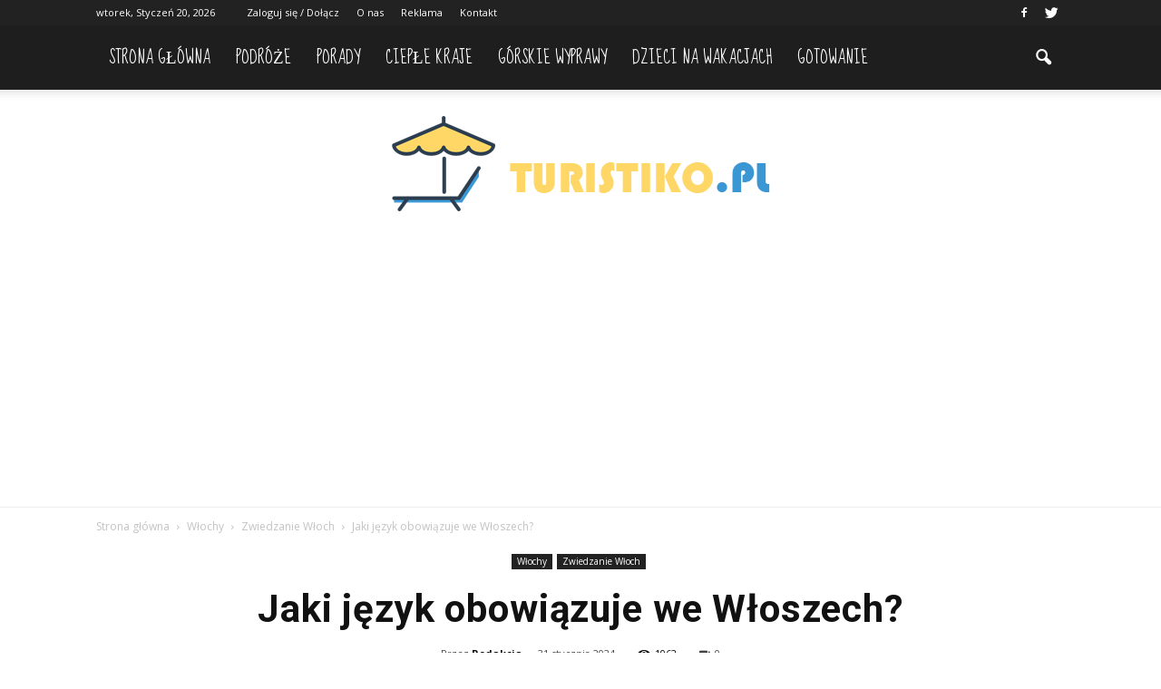

--- FILE ---
content_type: text/html; charset=UTF-8
request_url: https://www.turistiko.pl/jaki-jezyk-obowiazuje-we-wloszech/
body_size: 96314
content:
<!doctype html >
<!--[if IE 8]>    <html class="ie8" lang="en"> <![endif]-->
<!--[if IE 9]>    <html class="ie9" lang="en"> <![endif]-->
<!--[if gt IE 8]><!--> <html lang="pl-PL"> <!--<![endif]-->
<head>
    <title>Jaki język obowiązuje we Włoszech? | Turistiko.pl</title>
    <meta charset="UTF-8" />
    <meta http-equiv="Content-Type" content="text/html; charset=UTF-8">
    <meta name="viewport" content="width=device-width, initial-scale=1.0">
    <link rel="pingback" href="https://www.turistiko.pl/xmlrpc.php" />
    <meta property="og:image" content="https://www.turistiko.pl/wp-content/uploads/2024/01/1eb0d7acf9946754039335b1b090858b.jpeg" /><meta name="author" content="Redakcja">
<link rel='dns-prefetch' href='//s0.wp.com' />
<link rel='dns-prefetch' href='//code.jquery.com' />
<link rel='dns-prefetch' href='//fonts.googleapis.com' />
<link rel='dns-prefetch' href='//s.w.org' />
<link rel="alternate" type="application/rss+xml" title="Turistiko.pl &raquo; Kanał z wpisami" href="https://www.turistiko.pl/feed/" />
<link rel="alternate" type="application/rss+xml" title="Turistiko.pl &raquo; Kanał z komentarzami" href="https://www.turistiko.pl/comments/feed/" />
<link rel="alternate" type="application/rss+xml" title="Turistiko.pl &raquo; Jaki język obowiązuje we Włoszech? Kanał z komentarzami" href="https://www.turistiko.pl/jaki-jezyk-obowiazuje-we-wloszech/feed/" />
		<script type="text/javascript">
			window._wpemojiSettings = {"baseUrl":"https:\/\/s.w.org\/images\/core\/emoji\/2.3\/72x72\/","ext":".png","svgUrl":"https:\/\/s.w.org\/images\/core\/emoji\/2.3\/svg\/","svgExt":".svg","source":{"concatemoji":"https:\/\/www.turistiko.pl\/wp-includes\/js\/wp-emoji-release.min.js?ver=4.9.1"}};
			!function(a,b,c){function d(a,b){var c=String.fromCharCode;l.clearRect(0,0,k.width,k.height),l.fillText(c.apply(this,a),0,0);var d=k.toDataURL();l.clearRect(0,0,k.width,k.height),l.fillText(c.apply(this,b),0,0);var e=k.toDataURL();return d===e}function e(a){var b;if(!l||!l.fillText)return!1;switch(l.textBaseline="top",l.font="600 32px Arial",a){case"flag":return!(b=d([55356,56826,55356,56819],[55356,56826,8203,55356,56819]))&&(b=d([55356,57332,56128,56423,56128,56418,56128,56421,56128,56430,56128,56423,56128,56447],[55356,57332,8203,56128,56423,8203,56128,56418,8203,56128,56421,8203,56128,56430,8203,56128,56423,8203,56128,56447]),!b);case"emoji":return b=d([55358,56794,8205,9794,65039],[55358,56794,8203,9794,65039]),!b}return!1}function f(a){var c=b.createElement("script");c.src=a,c.defer=c.type="text/javascript",b.getElementsByTagName("head")[0].appendChild(c)}var g,h,i,j,k=b.createElement("canvas"),l=k.getContext&&k.getContext("2d");for(j=Array("flag","emoji"),c.supports={everything:!0,everythingExceptFlag:!0},i=0;i<j.length;i++)c.supports[j[i]]=e(j[i]),c.supports.everything=c.supports.everything&&c.supports[j[i]],"flag"!==j[i]&&(c.supports.everythingExceptFlag=c.supports.everythingExceptFlag&&c.supports[j[i]]);c.supports.everythingExceptFlag=c.supports.everythingExceptFlag&&!c.supports.flag,c.DOMReady=!1,c.readyCallback=function(){c.DOMReady=!0},c.supports.everything||(h=function(){c.readyCallback()},b.addEventListener?(b.addEventListener("DOMContentLoaded",h,!1),a.addEventListener("load",h,!1)):(a.attachEvent("onload",h),b.attachEvent("onreadystatechange",function(){"complete"===b.readyState&&c.readyCallback()})),g=c.source||{},g.concatemoji?f(g.concatemoji):g.wpemoji&&g.twemoji&&(f(g.twemoji),f(g.wpemoji)))}(window,document,window._wpemojiSettings);
		</script>
		<style type="text/css">
img.wp-smiley,
img.emoji {
	display: inline !important;
	border: none !important;
	box-shadow: none !important;
	height: 1em !important;
	width: 1em !important;
	margin: 0 .07em !important;
	vertical-align: -0.1em !important;
	background: none !important;
	padding: 0 !important;
}
</style>
<link rel='stylesheet' id='yasrcss-css'  href='https://www.turistiko.pl/wp-content/plugins/yet-another-stars-rating/css/yasr.css' type='text/css' media='all' />
<style id='yasrcss-inline-css' type='text/css'>

		.rateit .rateit-range {
			background: url(https://www.turistiko.pl/wp-content/plugins/yet-another-stars-rating/img/stars_16_flat.png) left 0px;
		}

		.rateit .rateit-hover {
			background: url(https://www.turistiko.pl/wp-content/plugins/yet-another-stars-rating/img/stars_16_flat.png) left -21px;
		}

		.rateit .rateit-selected {
			background: url(https://www.turistiko.pl/wp-content/plugins/yet-another-stars-rating/img/stars_16_flat.png) left -42px;
		}

		div.medium .rateit-range {
			/*White*/
			background: url(https://www.turistiko.pl/wp-content/plugins/yet-another-stars-rating/img/stars_24_flat.png) left 0px;
		}

		div.medium .rateit-hover {
			/*Red*/
			background: url(https://www.turistiko.pl/wp-content/plugins/yet-another-stars-rating/img/stars_24_flat.png) left -29px;
		}

		div.medium .rateit-selected {
			/*Yellow*/
			background: url(https://www.turistiko.pl/wp-content/plugins/yet-another-stars-rating/img/stars_24_flat.png) left -58px ;
		}

		/* Creating set 32 */

		div.bigstars .rateit-range {
			/*White*/
			background: url(https://www.turistiko.pl/wp-content/plugins/yet-another-stars-rating/img/stars_32_flat.png) left 0px ;
		}

		div.bigstars .rateit-hover{
			/*red*/
			background: url(https://www.turistiko.pl/wp-content/plugins/yet-another-stars-rating/img/stars_32_flat.png) left -37px ;
		}

		div.bigstars .rateit-selected
		{
			/*Gold*/
			background: url(https://www.turistiko.pl/wp-content/plugins/yet-another-stars-rating/img/stars_32_flat.png) left -74px ;
		}

	
</style>
<link rel='stylesheet' id='jquery-ui-css'  href='//code.jquery.com/ui/1.11.2/themes/smoothness/jquery-ui.css' type='text/css' media='all' />
<link rel='stylesheet' id='dashicons-css'  href='https://www.turistiko.pl/wp-includes/css/dashicons.min.css?ver=4.9.1' type='text/css' media='all' />
<link rel='stylesheet' id='yasrcsslightscheme-css'  href='https://www.turistiko.pl/wp-content/plugins/yet-another-stars-rating/css/yasr-table-light.css' type='text/css' media='all' />
<link rel='stylesheet' id='google_font_open_sans-css'  href='https://fonts.googleapis.com/css?family=Open+Sans%3A300italic%2C400italic%2C600italic%2C400%2C600%2C700&#038;ver=4.9.1' type='text/css' media='all' />
<link rel='stylesheet' id='google_font_roboto-css'  href='https://fonts.googleapis.com/css?family=Roboto%3A500%2C400italic%2C700%2C500italic%2C400%2C300&#038;ver=4.9.1' type='text/css' media='all' />
<link rel='stylesheet' id='google-fonts-style-css'  href='https://fonts.googleapis.com/css?family=Sue+Ellen+Francisco%3A400%2C700&#038;ver=4.9.1' type='text/css' media='all' />
<link rel='stylesheet' id='js_composer_front-css'  href='https://www.turistiko.pl/wp-content/plugins/js_composer/assets/css/js_composer.min.css?ver=4.11.2' type='text/css' media='all' />
<link rel='stylesheet' id='td-theme-css'  href='https://www.turistiko.pl/wp-content/themes/Newspaper/style.css?ver=6.7.2' type='text/css' media='all' />
<link rel='stylesheet' id='jetpack_css-css'  href='https://www.turistiko.pl/wp-content/plugins/jetpack/css/jetpack.css?ver=4.0.2' type='text/css' media='all' />
<script type='text/javascript' src='https://www.turistiko.pl/wp-includes/js/jquery/jquery.js?ver=1.12.4'></script>
<script type='text/javascript' src='https://www.turistiko.pl/wp-includes/js/jquery/jquery-migrate.min.js?ver=1.4.1'></script>
<link rel='https://api.w.org/' href='https://www.turistiko.pl/wp-json/' />
<link rel="EditURI" type="application/rsd+xml" title="RSD" href="https://www.turistiko.pl/xmlrpc.php?rsd" />
<link rel="wlwmanifest" type="application/wlwmanifest+xml" href="https://www.turistiko.pl/wp-includes/wlwmanifest.xml" /> 
<link rel='prev' title='Jakie światła do jazdy w deszczu?' href='https://www.turistiko.pl/jakie-swiatla-do-jazdy-w-deszczu/' />
<link rel='next' title='Dlaczego Czesi robią zakupy w Polsce?' href='https://www.turistiko.pl/dlaczego-czesi-robia-zakupy-w-polsce/' />
<meta name="generator" content="WordPress 4.9.1" />
<link rel="canonical" href="https://www.turistiko.pl/jaki-jezyk-obowiazuje-we-wloszech/" />
<link rel='shortlink' href='https://www.turistiko.pl/?p=3704' />
<link rel="alternate" type="application/json+oembed" href="https://www.turistiko.pl/wp-json/oembed/1.0/embed?url=https%3A%2F%2Fwww.turistiko.pl%2Fjaki-jezyk-obowiazuje-we-wloszech%2F" />
<link rel="alternate" type="text/xml+oembed" href="https://www.turistiko.pl/wp-json/oembed/1.0/embed?url=https%3A%2F%2Fwww.turistiko.pl%2Fjaki-jezyk-obowiazuje-we-wloszech%2F&#038;format=xml" />
<!--[if lt IE 9]><script src="https://html5shim.googlecode.com/svn/trunk/html5.js"></script><![endif]-->
    <meta name="generator" content="Powered by Visual Composer - drag and drop page builder for WordPress."/>
<!--[if lte IE 9]><link rel="stylesheet" type="text/css" href="https://www.turistiko.pl/wp-content/plugins/js_composer/assets/css/vc_lte_ie9.min.css" media="screen"><![endif]--><!--[if IE  8]><link rel="stylesheet" type="text/css" href="https://www.turistiko.pl/wp-content/plugins/js_composer/assets/css/vc-ie8.min.css" media="screen"><![endif]-->
<!-- Jetpack Open Graph Tags -->
<meta property="og:type" content="article" />
<meta property="og:title" content="Jaki język obowiązuje we Włoszech?" />
<meta property="og:url" content="https://www.turistiko.pl/jaki-jezyk-obowiazuje-we-wloszech/" />
<meta property="og:description" content="Jaki język obowiązuje we Włoszech? Włochy, kraj słynący z pięknych krajobrazów, kultury i kuchni, mają również swoje własne językowe zasady. Język obowiązujący we Włoszech jest oczywiście włoski, k…" />
<meta property="article:published_time" content="2024-01-31T16:36:00+00:00" />
<meta property="article:modified_time" content="2024-01-31T16:36:00+00:00" />
<meta property="og:site_name" content="Turistiko.pl" />
<meta property="og:image" content="https://www.turistiko.pl/wp-content/uploads/2024/01/1eb0d7acf9946754039335b1b090858b.jpeg" />
<meta property="og:image:width" content="640" />
<meta property="og:image:height" content="425" />
<meta property="og:locale" content="pl_PL" />

<!-- JS generated by theme -->

<script>
    

var tdBlocksArray = []; //here we store all the items for the current page

//td_block class - each ajax block uses a object of this class for requests
function tdBlock() {
    this.id = '';
    this.block_type = 1; //block type id (1-234 etc)
    this.atts = '';
    this.td_column_number = '';
    this.td_current_page = 1; //
    this.post_count = 0; //from wp
    this.found_posts = 0; //from wp
    this.max_num_pages = 0; //from wp
    this.td_filter_value = ''; //current live filter value
    this.is_ajax_running = false;
    this.td_user_action = ''; // load more or infinite loader (used by the animation)
    this.header_color = '';
    this.ajax_pagination_infinite_stop = ''; //show load more at page x
}

    
    
        // td_js_generator - mini detector
        (function(){
            var htmlTag = document.getElementsByTagName("html")[0];

            if ( navigator.userAgent.indexOf("MSIE 10.0") > -1 ) {
                htmlTag.className += ' ie10';
            }

            if ( !!navigator.userAgent.match(/Trident.*rv\:11\./) ) {
                htmlTag.className += ' ie11';
            }

            if ( /(iPad|iPhone|iPod)/g.test(navigator.userAgent) ) {
                htmlTag.className += ' td-md-is-ios';
            }

            var user_agent = navigator.userAgent.toLowerCase();
            if ( user_agent.indexOf("android") > -1 ) {
                htmlTag.className += ' td-md-is-android';
            }

            if ( -1 !== navigator.userAgent.indexOf('Mac OS X')  ) {
                htmlTag.className += ' td-md-is-os-x';
            }

            if ( /chrom(e|ium)/.test(navigator.userAgent.toLowerCase()) ) {
               htmlTag.className += ' td-md-is-chrome';
            }

            if ( -1 !== navigator.userAgent.indexOf('Firefox') ) {
                htmlTag.className += ' td-md-is-firefox';
            }

            if ( -1 !== navigator.userAgent.indexOf('Safari') && -1 === navigator.userAgent.indexOf('Chrome') ) {
                htmlTag.className += ' td-md-is-safari';
            }

        })();




        var tdLocalCache = {};

        ( function () {
            "use strict";

            tdLocalCache = {
                data: {},
                remove: function (resource_id) {
                    delete tdLocalCache.data[resource_id];
                },
                exist: function (resource_id) {
                    return tdLocalCache.data.hasOwnProperty(resource_id) && tdLocalCache.data[resource_id] !== null;
                },
                get: function (resource_id) {
                    return tdLocalCache.data[resource_id];
                },
                set: function (resource_id, cachedData) {
                    tdLocalCache.remove(resource_id);
                    tdLocalCache.data[resource_id] = cachedData;
                }
            };
        })();

    
    
var td_viewport_interval_list=[{"limitBottom":767,"sidebarWidth":228},{"limitBottom":1018,"sidebarWidth":300},{"limitBottom":1140,"sidebarWidth":324}];
var td_animation_stack_effect="type0";
var tds_animation_stack=true;
var td_animation_stack_specific_selectors=".entry-thumb, img";
var td_animation_stack_general_selectors=".td-animation-stack img, .post img";
var tds_general_modal_image="yes";
var td_ajax_url="https:\/\/www.turistiko.pl\/wp-admin\/admin-ajax.php?td_theme_name=Newspaper&v=6.7.2";
var td_get_template_directory_uri="https:\/\/www.turistiko.pl\/wp-content\/themes\/Newspaper";
var tds_snap_menu="smart_snap_always";
var tds_logo_on_sticky="";
var tds_header_style="11";
var td_please_wait="Prosz\u0119 czeka\u0107 ...";
var td_email_user_pass_incorrect="U\u017cytkownik lub has\u0142o niepoprawne!";
var td_email_user_incorrect="E-mail lub nazwa u\u017cytkownika jest niepoprawna!";
var td_email_incorrect="E-mail niepoprawny!";
var tds_more_articles_on_post_enable="show";
var tds_more_articles_on_post_time_to_wait="";
var tds_more_articles_on_post_pages_distance_from_top=0;
var tds_theme_color_site_wide="#3b97d3";
var tds_smart_sidebar="enabled";
var tdThemeName="Newspaper";
var td_magnific_popup_translation_tPrev="Poprzedni (Strza\u0142ka w lewo)";
var td_magnific_popup_translation_tNext="Nast\u0119pny (Strza\u0142ka w prawo)";
var td_magnific_popup_translation_tCounter="%curr% z %total%";
var td_magnific_popup_translation_ajax_tError="Zawarto\u015b\u0107 z %url% nie mo\u017ce by\u0107 za\u0142adowana.";
var td_magnific_popup_translation_image_tError="Obraz #%curr% nie mo\u017ce by\u0107 za\u0142adowany.";
var td_ad_background_click_link="";
var td_ad_background_click_target="";
</script>


<!-- Header style compiled by theme -->

<style>
    
.td-header-wrap .black-menu .sf-menu > .current-menu-item > a,
    .td-header-wrap .black-menu .sf-menu > .current-menu-ancestor > a,
    .td-header-wrap .black-menu .sf-menu > .current-category-ancestor > a,
    .td-header-wrap .black-menu .sf-menu > li > a:hover,
    .td-header-wrap .black-menu .sf-menu > .sfHover > a,
    .td-header-style-12 .td-header-menu-wrap-full,
    .sf-menu > .current-menu-item > a:after,
    .sf-menu > .current-menu-ancestor > a:after,
    .sf-menu > .current-category-ancestor > a:after,
    .sf-menu > li:hover > a:after,
    .sf-menu > .sfHover > a:after,
    .sf-menu ul .td-menu-item > a:hover,
    .sf-menu ul .sfHover > a,
    .sf-menu ul .current-menu-ancestor > a,
    .sf-menu ul .current-category-ancestor > a,
    .sf-menu ul .current-menu-item > a,
    .td-header-style-12 .td-affix,
    .header-search-wrap .td-drop-down-search:after,
    .header-search-wrap .td-drop-down-search .btn:hover,
    input[type=submit]:hover,
    .td-read-more a,
    .td-post-category:hover,
    .td-grid-style-1.td-hover-1 .td-big-grid-post:hover .td-post-category,
    .td-grid-style-5.td-hover-1 .td-big-grid-post:hover .td-post-category,
    .td_top_authors .td-active .td-author-post-count,
    .td_top_authors .td-active .td-author-comments-count,
    .td_top_authors .td_mod_wrap:hover .td-author-post-count,
    .td_top_authors .td_mod_wrap:hover .td-author-comments-count,
    .td-404-sub-sub-title a:hover,
    .td-search-form-widget .wpb_button:hover,
    .td-rating-bar-wrap div,
    .td_category_template_3 .td-current-sub-category,
    .td-login-wrap .btn,
    .td_display_err,
    .td_display_msg_ok,
    .dropcap,
    .td_wrapper_video_playlist .td_video_controls_playlist_wrapper,
    .wpb_default,
    .wpb_default:hover,
    .td-left-smart-list:hover,
    .td-right-smart-list:hover,
    .woocommerce-checkout .woocommerce input.button:hover,
    .woocommerce-page .woocommerce a.button:hover,
    .woocommerce-account div.woocommerce .button:hover,
    #bbpress-forums button:hover,
    .bbp_widget_login .button:hover,
    .td-footer-wrapper .td-post-category,
    .td-footer-wrapper .widget_product_search input[type="submit"]:hover,
    .woocommerce .product a.button:hover,
    .woocommerce .product #respond input#submit:hover,
    .woocommerce .checkout input#place_order:hover,
    .woocommerce .woocommerce.widget .button:hover,
    .single-product .product .summary .cart .button:hover,
    .woocommerce-cart .woocommerce table.cart .button:hover,
    .woocommerce-cart .woocommerce .shipping-calculator-form .button:hover,
    .td-next-prev-wrap a:hover,
    .td-load-more-wrap a:hover,
    .td-post-small-box a:hover,
    .page-nav .current,
    .page-nav:first-child > div,
    .td_category_template_8 .td-category-header .td-category a.td-current-sub-category,
    .td_category_template_4 .td-category-siblings .td-category a:hover,
    #bbpress-forums .bbp-pagination .current,
    #bbpress-forums #bbp-single-user-details #bbp-user-navigation li.current a,
    .td-theme-slider:hover .slide-meta-cat a,
    a.vc_btn-black:hover,
    .td-trending-now-wrapper:hover .td-trending-now-title,
    .td-scroll-up-visible,
    .td-mobile-close a,
    .td-smart-list-button:hover,
    .td-weather-information:before,
    .td-weather-week:before {
        background-color: #3b97d3;
    }

    .woocommerce .woocommerce-message .button:hover,
    .woocommerce .woocommerce-error .button:hover,
    .woocommerce .woocommerce-info .button:hover {
        background-color: #3b97d3 !important;
    }

    .woocommerce .product .onsale,
    .woocommerce.widget .ui-slider .ui-slider-handle {
        background: none #3b97d3;
    }

    .woocommerce.widget.widget_layered_nav_filters ul li a {
        background: none repeat scroll 0 0 #3b97d3 !important;
    }

    a,
    cite a:hover,
    .td_mega_menu_sub_cats .cur-sub-cat,
    .td-mega-span h3 a:hover,
    .td_mod_mega_menu:hover .entry-title a,
    .header-search-wrap .result-msg a:hover,
    .top-header-menu li a:hover,
    .top-header-menu .current-menu-item > a,
    .top-header-menu .current-menu-ancestor > a,
    .top-header-menu .current-category-ancestor > a,
    .td-social-icon-wrap > a:hover,
    .td-header-sp-top-widget .td-social-icon-wrap a:hover,
    .td-page-content blockquote p,
    .td-post-content blockquote p,
    .mce-content-body blockquote p,
    .comment-content blockquote p,
    .wpb_text_column blockquote p,
    .td_block_text_with_title blockquote p,
    .td_module_wrap:hover .entry-title a,
    .td-subcat-filter .td-subcat-list a:hover,
    .td-subcat-filter .td-subcat-dropdown a:hover,
    .td_quote_on_blocks,
    .dropcap2,
    .dropcap3,
    .td_top_authors .td-active .td-authors-name a,
    .td_top_authors .td_mod_wrap:hover .td-authors-name a,
    .td-post-next-prev-content a:hover,
    .author-box-wrap .td-author-social a:hover,
    .td-author-name a:hover,
    .td-author-url a:hover,
    .td_mod_related_posts:hover h3 > a,
    .td-post-template-11 .td-related-title .td-related-left:hover,
    .td-post-template-11 .td-related-title .td-related-right:hover,
    .td-post-template-11 .td-related-title .td-cur-simple-item,
    .td-post-template-11 .td_block_related_posts .td-next-prev-wrap a:hover,
    .comment-reply-link:hover,
    .logged-in-as a:hover,
    #cancel-comment-reply-link:hover,
    .td-search-query,
    .td-category-header .td-pulldown-category-filter-link:hover,
    .td-category-siblings .td-subcat-dropdown a:hover,
    .td-category-siblings .td-subcat-dropdown a.td-current-sub-category,
    .td-login-wrap .td-login-info-text a:hover,
    .widget a:hover,
    .widget_calendar tfoot a:hover,
    .woocommerce a.added_to_cart:hover,
    #bbpress-forums li.bbp-header .bbp-reply-content span a:hover,
    #bbpress-forums .bbp-forum-freshness a:hover,
    #bbpress-forums .bbp-topic-freshness a:hover,
    #bbpress-forums .bbp-forums-list li a:hover,
    #bbpress-forums .bbp-forum-title:hover,
    #bbpress-forums .bbp-topic-permalink:hover,
    #bbpress-forums .bbp-topic-started-by a:hover,
    #bbpress-forums .bbp-topic-started-in a:hover,
    #bbpress-forums .bbp-body .super-sticky li.bbp-topic-title .bbp-topic-permalink,
    #bbpress-forums .bbp-body .sticky li.bbp-topic-title .bbp-topic-permalink,
    .widget_display_replies .bbp-author-name,
    .widget_display_topics .bbp-author-name,
    .footer-email-wrap a,
    .td-subfooter-menu li a:hover,
    .footer-social-wrap a:hover,
    a.vc_btn-black:hover,
    .td-mobile-content li a:hover,
    .td-mobile-content .sfHover > a,
    .td-mobile-content .current-menu-item > a,
    .td-mobile-content .current-menu-ancestor > a,
    .td-mobile-content .current-category-ancestor > a,
    .td-smart-list-dropdown-wrap .td-smart-list-button:hover {
        color: #3b97d3;
    }

    .td_login_tab_focus,
    a.vc_btn-black.vc_btn_square_outlined:hover,
    a.vc_btn-black.vc_btn_outlined:hover,
    .td-mega-menu-page .wpb_content_element ul li a:hover {
        color: #3b97d3 !important;
    }

    .td-next-prev-wrap a:hover,
    .td-load-more-wrap a:hover,
    .td-post-small-box a:hover,
    .page-nav .current,
    .page-nav:first-child > div,
    .td_category_template_8 .td-category-header .td-category a.td-current-sub-category,
    .td_category_template_4 .td-category-siblings .td-category a:hover,
    #bbpress-forums .bbp-pagination .current,
    .td-login-panel-title,
    .post .td_quote_box,
    .page .td_quote_box,
    a.vc_btn-black:hover {
        border-color: #3b97d3;
    }

    .td_wrapper_video_playlist .td_video_currently_playing:after {
        border-color: #3b97d3 !important;
    }

    .header-search-wrap .td-drop-down-search:before {
        border-color: transparent transparent #3b97d3 transparent;
    }

    .block-title > span,
    .block-title > a,
    .block-title > label,
    .widgettitle,
    .widgettitle:after,
    .td-trending-now-title,
    .td-trending-now-wrapper:hover .td-trending-now-title,
    .wpb_tabs li.ui-tabs-active a,
    .wpb_tabs li:hover a,
    .vc_tta-container .vc_tta-color-grey.vc_tta-tabs-position-top.vc_tta-style-classic .vc_tta-tabs-container .vc_tta-tab.vc_active > a,
    .vc_tta-container .vc_tta-color-grey.vc_tta-tabs-position-top.vc_tta-style-classic .vc_tta-tabs-container .vc_tta-tab:hover > a,
    .td-related-title .td-cur-simple-item,
    .woocommerce .product .products h2,
    .td-subcat-filter .td-subcat-dropdown:hover .td-subcat-more {
    	background-color: #3b97d3;
    }

    .woocommerce div.product .woocommerce-tabs ul.tabs li.active {
    	background-color: #3b97d3 !important;
    }

    .block-title,
    .td-related-title,
    .wpb_tabs .wpb_tabs_nav,
    .vc_tta-container .vc_tta-color-grey.vc_tta-tabs-position-top.vc_tta-style-classic .vc_tta-tabs-container,
    .woocommerce div.product .woocommerce-tabs ul.tabs:before {
        border-color: #3b97d3;
    }
    .td_block_wrap .td-subcat-item .td-cur-simple-item {
	    color: #3b97d3;
	}


    
    .td-grid-style-4 .entry-title
    {
        background-color: rgba(59, 151, 211, 0.7);
    }

    
    .block-title > span,
    .block-title > a,
    .block-title > label,
    .widgettitle,
    .widgettitle:after,
    .td-trending-now-title,
    .td-trending-now-wrapper:hover .td-trending-now-title,
    .wpb_tabs li.ui-tabs-active a,
    .wpb_tabs li:hover a,
    .vc_tta-container .vc_tta-color-grey.vc_tta-tabs-position-top.vc_tta-style-classic .vc_tta-tabs-container .vc_tta-tab.vc_active > a,
    .vc_tta-container .vc_tta-color-grey.vc_tta-tabs-position-top.vc_tta-style-classic .vc_tta-tabs-container .vc_tta-tab:hover > a,
    .td-related-title .td-cur-simple-item,
    .woocommerce .product .products h2,
    .td-subcat-filter .td-subcat-dropdown:hover .td-subcat-more,
    .td-weather-information:before,
    .td-weather-week:before {
        background-color: #ffffff;
    }

    .woocommerce div.product .woocommerce-tabs ul.tabs li.active {
    	background-color: #ffffff !important;
    }

    .block-title,
    .td-related-title,
    .wpb_tabs .wpb_tabs_nav,
    .vc_tta-container .vc_tta-color-grey.vc_tta-tabs-position-top.vc_tta-style-classic .vc_tta-tabs-container,
    .woocommerce div.product .woocommerce-tabs ul.tabs:before {
        border-color: #ffffff;
    }

    
    .block-title > span,
    .block-title > a,
    .widgettitle,
    .td-trending-now-title,
    .wpb_tabs li.ui-tabs-active a,
    .wpb_tabs li:hover a,
    .vc_tta-container .vc_tta-color-grey.vc_tta-tabs-position-top.vc_tta-style-classic .vc_tta-tabs-container .vc_tta-tab.vc_active > a,
    .vc_tta-container .vc_tta-color-grey.vc_tta-tabs-position-top.vc_tta-style-classic .vc_tta-tabs-container .vc_tta-tab:hover > a,
    .td-related-title .td-cur-simple-item,
    .woocommerce div.product .woocommerce-tabs ul.tabs li.active,
    .woocommerce .product .products h2 {
    	color: #3b97d3;
    }


    
    .td-header-wrap .td-header-menu-wrap-full,
    .sf-menu > .current-menu-ancestor > a,
    .sf-menu > .current-category-ancestor > a,
    .td-header-menu-wrap.td-affix,
    .td-header-style-3 .td-header-main-menu,
    .td-header-style-3 .td-affix .td-header-main-menu,
    .td-header-style-4 .td-header-main-menu,
    .td-header-style-4 .td-affix .td-header-main-menu,
    .td-header-style-8 .td-header-menu-wrap.td-affix,
    .td-header-style-8 .td-header-top-menu-full {
		background-color: #1e1e1e;
    }


    .td-boxed-layout .td-header-style-3 .td-header-menu-wrap,
    .td-boxed-layout .td-header-style-4 .td-header-menu-wrap {
    	background-color: #1e1e1e !important;
    }


    @media (min-width: 1019px) {
        .td-header-style-1 .td-header-sp-recs,
        .td-header-style-1 .td-header-sp-logo {
            margin-bottom: 28px;
        }
    }

    @media (min-width: 768px) and (max-width: 1018px) {
        .td-header-style-1 .td-header-sp-recs,
        .td-header-style-1 .td-header-sp-logo {
            margin-bottom: 14px;
        }
    }

    .td-header-style-7 .td-header-top-menu {
        border-bottom: none;
    }


    
    .td-header-wrap .td-header-menu-wrap .sf-menu > li > a,
    .td-header-wrap .header-search-wrap .td-icon-search {
        color: #ffffff;
    }


    
    .td-footer-wrapper {
        background-color: #154454;
    }

    
    .td-post-content,
    .td-post-content p {
    	color: #333333;
    }

    
    .td-footer-wrapper::before {
        background-image: url('http://0div.com:40/wp_011_travel/wp-content/uploads/2015/08/zoom-60570238-3.png');
    }

    
    .td-footer-wrapper::before {
        background-size: 100% auto;
    }

    
    ul.sf-menu > .td-menu-item > a {
        font-family:"Sue Ellen Francisco";
	font-size:19px;
	line-height:71px;
	font-weight:normal;
	
    }
    
    .block-title > span,
    .block-title > a,
    .widgettitle,
    .td-trending-now-title,
    .wpb_tabs li a,
    .vc_tta-container .vc_tta-color-grey.vc_tta-tabs-position-top.vc_tta-style-classic .vc_tta-tabs-container .vc_tta-tab > a,
    .td-related-title a,
    .woocommerce div.product .woocommerce-tabs ul.tabs li a,
    .woocommerce .product .products h2 {
        font-family:"Sue Ellen Francisco";
	font-size:23px;
	line-height:26px;
	font-weight:bold;
	text-transform:uppercase;
	
    }
    
    .td-post-content p,
    .td-post-content {
        font-size:17px;
	line-height:32px;
	
    }
    
    .post blockquote p,
    .page blockquote p,
    .td-post-text-content blockquote p {
        font-family:"Sue Ellen Francisco";
	font-style:normal;
	
    }
    
    .td-post-content li {
        font-size:17px;
	line-height:32px;
	
    }



/* Style generated by theme for demo: travel */

.td-travel .td-header-style-5 .sf-menu > li > a:hover,
	    .td-travel .td-header-style-5 .sf-menu > .sfHover > a,
	    .td-travel .td-header-style-5 .sf-menu > .current-menu-item > a,
	    .td-travel .td-header-style-5 .sf-menu > .current-menu-ancestor > a,
	    .td-travel .td-header-style-5 .sf-menu > .current-category-ancestor > a {
	        color: #3b97d3 !important;
	    }
</style>

<script>
  (function(i,s,o,g,r,a,m){i['GoogleAnalyticsObject']=r;i[r]=i[r]||function(){
  (i[r].q=i[r].q||[]).push(arguments)},i[r].l=1*new Date();a=s.createElement(o),
  m=s.getElementsByTagName(o)[0];a.async=1;a.src=g;m.parentNode.insertBefore(a,m)
  })(window,document,'script','https://www.google-analytics.com/analytics.js','ga');

  ga('create', 'UA-77175748-1', 'auto');
  ga('send', 'pageview');

</script><noscript><style type="text/css"> .wpb_animate_when_almost_visible { opacity: 1; }</style></noscript></head>

<body class="post-template-default single single-post postid-3704 single-format-standard jaki-jezyk-obowiazuje-we-wloszech td-travel single_template_13 wpb-js-composer js-comp-ver-4.11.2 vc_responsive td-animation-stack-type0 td-full-layout" itemscope="itemscope" itemtype="https://schema.org/WebPage">


<div class="td-scroll-up"><i class="td-icon-menu-up"></i></div>

<div id="td-outer-wrap">

    <div class="td-transition-content-and-menu td-mobile-nav-wrap">
        <div id="td-mobile-nav">
    <!-- mobile menu close -->
    <div class="td-mobile-close">
        <a href="#">ZAMKNIJ</a>
        <div class="td-nav-triangle"></div>
    </div>

    <div class="td-mobile-content">
        <div class="menu-menu-container"><ul id="menu-menu" class=""><li id="menu-item-80" class="menu-item menu-item-type-custom menu-item-object-custom menu-item-home menu-item-first menu-item-80"><a href="http://www.turistiko.pl/">Strona główna</a></li>
<li id="menu-item-81" class="menu-item menu-item-type-taxonomy menu-item-object-category current-post-ancestor menu-item-81"><a href="https://www.turistiko.pl/category/podroze/">Podróże</a></li>
<li id="menu-item-82" class="menu-item menu-item-type-taxonomy menu-item-object-category menu-item-82"><a href="https://www.turistiko.pl/category/porady/">Porady</a></li>
<li id="menu-item-83" class="menu-item menu-item-type-taxonomy menu-item-object-category menu-item-83"><a href="https://www.turistiko.pl/category/cieple-kraje/">Ciepłe kraje</a></li>
<li id="menu-item-84" class="menu-item menu-item-type-taxonomy menu-item-object-category menu-item-84"><a href="https://www.turistiko.pl/category/gorskie-wyprawy/">Górskie wyprawy</a></li>
<li id="menu-item-85" class="menu-item menu-item-type-taxonomy menu-item-object-category menu-item-85"><a href="https://www.turistiko.pl/category/dzieci-na-wakacjach/">Dzieci na wakacjach</a></li>
<li id="menu-item-86" class="menu-item menu-item-type-taxonomy menu-item-object-category menu-item-86"><a href="https://www.turistiko.pl/category/gotowanie/">Gotowanie</a></li>
</ul></div>    </div>
</div>    </div>

        <div class="td-transition-content-and-menu td-content-wrap">



<!--
Header style 11
-->

<div class="td-header-wrap td-header-style-11">

	<div class="td-header-top-menu-full">
		<div class="td-container td-header-row td-header-top-menu">
            
    <div class="top-bar-style-1">
        
<div class="td-header-sp-top-menu">


	<div class="td_data_time">wtorek, Styczeń 20, 2026</div>
                <ul class="top-header-menu td_ul_login"><li class="menu-item"><a class="td-login-modal-js menu-item" href="#login-form" data-effect="mpf-td-login-effect">Zaloguj się / Dołącz</a><span class="td-sp-ico-login td_sp_login_ico_style"></span></li></ul>
                <div  id="login-form" class="white-popup-block mfp-hide mfp-with-anim">
                    <ul class="td-login-tabs">
                        <li><a id="login-link" class="td_login_tab_focus">ZALOGUJ SIĘ</a></li>
                    </ul>



                    <div class="td-login-wrap">
                        <div class="td_display_err"></div>

                        <div id="td-login-div" class="">
                            <div class="td-login-panel-title">Witamy! Zaloguj się na swoje konto</div>
                            <input class="td-login-input" type="text" name="login_email" id="login_email" placeholder="Twoja nazwa użytkownika" value="" required>
                            <input class="td-login-input" type="password" name="login_pass" id="login_pass" value="" placeholder="Twoje hasło" required>
                            <input type="button" name="login_button" id="login_button" class="wpb_button btn td-login-button" value="Zaloguj się">


                            <div class="td-login-info-text"><a href="#" id="forgot-pass-link">Nie pamiętasz hasła?</a></div>


                        </div>

                        

                         <div id="td-forgot-pass-div" class="td-dispaly-none">
                            <div class="td-login-panel-title">Odzyskaj swoje hasło</div>
                            <input class="td-login-input" type="text" name="forgot_email" id="forgot_email" placeholder="Twój e-mail" value="" required>
                            <input type="button" name="forgot_button" id="forgot_button" class="wpb_button btn td-login-button" value="Wyślij Moją Przepustkę">
                        </div>




                    </div>
                </div>
                <div class="menu-top-container"><ul id="menu-menu2" class="top-header-menu"><li id="menu-item-88" class="menu-item menu-item-type-post_type menu-item-object-page menu-item-first td-menu-item td-normal-menu menu-item-88"><a href="https://www.turistiko.pl/o-nas/">O nas</a></li>
<li id="menu-item-89" class="menu-item menu-item-type-post_type menu-item-object-page td-menu-item td-normal-menu menu-item-89"><a href="https://www.turistiko.pl/reklama/">Reklama</a></li>
<li id="menu-item-87" class="menu-item menu-item-type-post_type menu-item-object-page td-menu-item td-normal-menu menu-item-87"><a href="https://www.turistiko.pl/kontakt/">Kontakt</a></li>
</ul></div></div>
        <div class="td-header-sp-top-widget">
    <span class="td-social-icon-wrap"><a target="_blank" href="https://www.facebook.com/Turistikopl-226019117773134/" title="Facebook"><i class="td-icon-font td-icon-facebook"></i></a></span><span class="td-social-icon-wrap"><a target="_blank" href="https://twitter.com/turistiko_pl" title="Twitter"><i class="td-icon-font td-icon-twitter"></i></a></span></div>
    </div>

		</div>
	</div>

    <div class="td-header-menu-wrap-full">
        <div class="td-header-menu-wrap td-header-gradient">
            <div class="td-container td-header-row td-header-main-menu">
                <div id="td-header-menu">
    <div id="td-top-mobile-toggle"><a href="#"><i class="td-icon-font td-icon-mobile"></i></a></div>
    <div class="td-main-menu-logo">
                <a href="https://www.turistiko.pl/"><img src="http://www.turistiko.pl/wp-content/uploads/2016/05/TURISTIKO1.png" alt="Turistiko" title="Turistiko.pl"/></a>
        </div>
    <div class="menu-menu-container"><ul id="menu-menu-1" class="sf-menu"><li class="menu-item menu-item-type-custom menu-item-object-custom menu-item-home menu-item-first td-menu-item td-normal-menu menu-item-80"><a href="http://www.turistiko.pl/">Strona główna</a></li>
<li class="menu-item menu-item-type-taxonomy menu-item-object-category current-post-ancestor td-menu-item td-normal-menu menu-item-81"><a href="https://www.turistiko.pl/category/podroze/">Podróże</a></li>
<li class="menu-item menu-item-type-taxonomy menu-item-object-category td-menu-item td-normal-menu menu-item-82"><a href="https://www.turistiko.pl/category/porady/">Porady</a></li>
<li class="menu-item menu-item-type-taxonomy menu-item-object-category td-menu-item td-normal-menu menu-item-83"><a href="https://www.turistiko.pl/category/cieple-kraje/">Ciepłe kraje</a></li>
<li class="menu-item menu-item-type-taxonomy menu-item-object-category td-menu-item td-normal-menu menu-item-84"><a href="https://www.turistiko.pl/category/gorskie-wyprawy/">Górskie wyprawy</a></li>
<li class="menu-item menu-item-type-taxonomy menu-item-object-category td-menu-item td-normal-menu menu-item-85"><a href="https://www.turistiko.pl/category/dzieci-na-wakacjach/">Dzieci na wakacjach</a></li>
<li class="menu-item menu-item-type-taxonomy menu-item-object-category td-menu-item td-normal-menu menu-item-86"><a href="https://www.turistiko.pl/category/gotowanie/">Gotowanie</a></li>
</ul></div></div>


<div class="td-search-wrapper">
    <div id="td-top-search">
        <!-- Search -->
        <div class="header-search-wrap">
            <div class="dropdown header-search">
                <a id="td-header-search-button" href="#" role="button" class="dropdown-toggle " data-toggle="dropdown"><i class="td-icon-search"></i></a>
            </div>
        </div>
    </div>
</div>

<div class="header-search-wrap">
	<div class="dropdown header-search">
		<div class="td-drop-down-search" aria-labelledby="td-header-search-button">
			<form role="search" method="get" class="td-search-form" action="https://www.turistiko.pl/">
				<div class="td-head-form-search-wrap">
					<input id="td-header-search" type="text" value="" name="s" autocomplete="off" /><input class="wpb_button wpb_btn-inverse btn" type="submit" id="td-header-search-top" value="Wyszukiwanie" />
				</div>
			</form>
			<div id="td-aj-search"></div>
		</div>
	</div>
</div>            </div>
        </div>
    </div>

    <div class="td-banner-wrap-full td-logo-wrap-full">
        <div class="td-header-sp-logo">
            		<a class="td-logo" href="https://www.turistiko.pl/"><img src="http://www.turistiko.pl/wp-content/uploads/2016/05/TURISTIKO1.png" alt="Turistiko" title="Turistiko.pl"/></a>

	        </div>
    </div>

    <div class="td-banner-wrap-full td-banner-bg">
        <div class="td-container-header td-header-row td-header-header">
            <div class="td-header-sp-recs">
                <div class="td-header-rec-wrap">
    
</div>            </div>
        </div>
    </div>

</div><div class="td-main-content-wrap">

    <div class="td-container td-post-template-13">
        <article id="post-3704" class="post-3704 post type-post status-publish format-standard has-post-thumbnail hentry category-zwiedzanie-wloch" itemscope itemtype="https://schema.org/Article">
            <div class="td-pb-row">
                <div class="td-pb-span12">
                    <div class="td-post-header">
                        <div class="td-crumb-container"><div class="entry-crumbs"><span itemscope itemtype="http://data-vocabulary.org/Breadcrumb"><a title="" class="entry-crumb" itemprop="url" href="https://www.turistiko.pl/"><span itemprop="title">Strona główna</span></a></span> <i class="td-icon-right td-bread-sep"></i> <span itemscope itemtype="http://data-vocabulary.org/Breadcrumb"><a title="Zobacz wszystkie wiadomości Włochy" class="entry-crumb" itemprop="url" href="https://www.turistiko.pl/category/podroze/wlochy/"><span itemprop="title">Włochy</span></a></span> <i class="td-icon-right td-bread-sep"></i> <span itemscope itemtype="http://data-vocabulary.org/Breadcrumb"><a title="Zobacz wszystkie wiadomości Zwiedzanie Włoch" class="entry-crumb" itemprop="url" href="https://www.turistiko.pl/category/podroze/wlochy/zwiedzanie-wloch/"><span itemprop="title">Zwiedzanie Włoch</span></a></span> <i class="td-icon-right td-bread-sep td-bred-no-url-last"></i> <span class="td-bred-no-url-last" itemscope itemtype="http://data-vocabulary.org/Breadcrumb"><meta itemprop="title" content = "Jaki język obowiązuje we Włoszech?"><meta itemprop="url" content = "https://www.turistiko.pl/jaki-jezyk-obowiazuje-we-wloszech/">Jaki język obowiązuje we Włoszech?</span></div></div>

                        
                        <header class="td-post-title">
                            <ul class="td-category"><li class="entry-category"><a  href="https://www.turistiko.pl/category/podroze/wlochy/">Włochy</a></li><li class="entry-category"><a  href="https://www.turistiko.pl/category/podroze/wlochy/zwiedzanie-wloch/">Zwiedzanie Włoch</a></li></ul>                            <h1 class="entry-title">Jaki język obowiązuje we Włoszech?</h1>

                            

                            <div class="td-module-meta-info">
                                <div class="td-post-author-name">Przez <a href="https://www.turistiko.pl/author/turistikoz/">Redakcja</a> - </div>                                <div class="td-post-date"><time class="entry-date updated td-module-date" datetime="2024-01-31T16:36:00+00:00" >31 stycznia 2024</time></div>                                <div class="td-post-views"><i class="td-icon-views"></i><span class="td-nr-views-3704">1062</span></div>                                <div class="td-post-comments"><a href="https://www.turistiko.pl/jaki-jezyk-obowiazuje-we-wloszech/#respond"><i class="td-icon-comments"></i>0</a></div>                            </div>

                        </header>

                        <div class="td-post-sharing td-post-sharing-top ">
				<div class="td-default-sharing">
		            <a class="td-social-sharing-buttons td-social-facebook" href="http://www.facebook.com/sharer.php?u=https%3A%2F%2Fwww.turistiko.pl%2Fjaki-jezyk-obowiazuje-we-wloszech%2F" onclick="window.open(this.href, 'mywin','left=50,top=50,width=600,height=350,toolbar=0'); return false;"><i class="td-icon-facebook"></i><div class="td-social-but-text">Podziel się na Facebooku</div></a>
		            <a class="td-social-sharing-buttons td-social-twitter" href="https://twitter.com/intent/tweet?text=Jaki+j%C4%99zyk+obowi%C4%85zuje+we+W%C5%82oszech%3F&url=https%3A%2F%2Fwww.turistiko.pl%2Fjaki-jezyk-obowiazuje-we-wloszech%2F&via=Turistiko.pl"  ><i class="td-icon-twitter"></i><div class="td-social-but-text">Tweet (Ćwierkaj) na Twitterze</div></a>
		            <a class="td-social-sharing-buttons td-social-google" href="http://plus.google.com/share?url=https://www.turistiko.pl/jaki-jezyk-obowiazuje-we-wloszech/" onclick="window.open(this.href, 'mywin','left=50,top=50,width=600,height=350,toolbar=0'); return false;"><i class="td-icon-googleplus"></i></a>
		            <a class="td-social-sharing-buttons td-social-pinterest" href="http://pinterest.com/pin/create/button/?url=https://www.turistiko.pl/jaki-jezyk-obowiazuje-we-wloszech/&amp;media=https://www.turistiko.pl/wp-content/uploads/2024/01/1eb0d7acf9946754039335b1b090858b.jpeg&description=Jaki+j%C4%99zyk+obowi%C4%85zuje+we+W%C5%82oszech%3F" onclick="window.open(this.href, 'mywin','left=50,top=50,width=600,height=350,toolbar=0'); return false;"><i class="td-icon-pinterest"></i></a>
		            <a class="td-social-sharing-buttons td-social-whatsapp" href="whatsapp://send?text=Jaki+j%C4%99zyk+obowi%C4%85zuje+we+W%C5%82oszech%3F - https%3A%2F%2Fwww.turistiko.pl%2Fjaki-jezyk-obowiazuje-we-wloszech%2F" ><i class="td-icon-whatsapp"></i></a>
	            </div></div>                    </div>
                </div>
            </div> <!-- /.td-pb-row -->

            <div class="td-pb-row">
                                            <div class="td-pb-span8 td-main-content" role="main">
                                <div class="td-ss-main-content">
                                    



        <div class="td-post-content">
            <div class="td-post-featured-image"><figure><a href="https://www.turistiko.pl/wp-content/uploads/2024/01/1eb0d7acf9946754039335b1b090858b.jpeg" data-caption="Jaki język obowiązuje we Włoszech?"><img width="640" height="425" class="entry-thumb td-modal-image" src="https://www.turistiko.pl/wp-content/uploads/2024/01/1eb0d7acf9946754039335b1b090858b.jpeg" alt="Jaki język obowiązuje we Włoszech?" title="Jaki język obowiązuje we Włoszech?"/></a><figcaption class="wp-caption-text">Jaki język obowiązuje we Włoszech?</figcaption></figure></div>
            <h1 id="jaki-jezyk-obowiazuje-we-wloszech-iwXbqAQBIX">Jaki język obowiązuje we Włoszech?</h1>
<p>Włochy, kraj słynący z pięknych krajobrazów, kultury i kuchni, mają również swoje własne językowe zasady. Język obowiązujący we Włoszech jest oczywiście włoski, który jest jednym z najważniejszych elementów włoskiej tożsamości narodowej. W tym artykule przyjrzymy się bliżej językowi włoskiemu, jego zastosowaniu i wyzwaniom, z jakimi mogą się spotkać osoby uczące się tego języka.</p>
<h2 id="wloski-jezyk-narodowy-wloch-iwXbqAQBIX">Włoski &#8211; język narodowy Włoch</h2>
<p>Włoski jest językiem narodowym we Włoszech i jest używany jako język urzędowy w całym kraju. Jest to język romański, który wywodzi się z łaciny i ma wiele podobieństw do innych języków romańskich, takich jak hiszpański, francuski i portugalski. Włoski ma również wiele dialektów, które różnią się w zależności od regionu.</p>
<h2 id="zastosowanie-jezyka-wloskiego-iwXbqAQBIX">Zastosowanie języka włoskiego</h2>

 <!-- A generated by theme --> 

<script async src="//pagead2.googlesyndication.com/pagead/js/adsbygoogle.js"></script><div class="td-g-rec td-g-rec-id-content_inlineleft">
<script type="text/javascript">
var td_screen_width = document.body.clientWidth;

                    if ( td_screen_width >= 1140 ) {
                        /* large monitors */
                        document.write('<ins class="adsbygoogle" style="display:inline-block;width:300px;height:250px" data-ad-client="ca-pub-3624369775460466" data-ad-slot="1882725348"></ins>');
                        (adsbygoogle = window.adsbygoogle || []).push({});
                    }
            
	                    if ( td_screen_width >= 1019  && td_screen_width < 1140 ) {
	                        /* landscape tablets */
                        document.write('<ins class="adsbygoogle" style="display:inline-block;width:300px;height:250px" data-ad-client="ca-pub-3624369775460466" data-ad-slot="1882725348"></ins>');
	                        (adsbygoogle = window.adsbygoogle || []).push({});
	                    }
	                
                    if ( td_screen_width >= 768  && td_screen_width < 1019 ) {
                        /* portrait tablets */
                        document.write('<ins class="adsbygoogle" style="display:inline-block;width:200px;height:200px" data-ad-client="ca-pub-3624369775460466" data-ad-slot="1882725348"></ins>');
                        (adsbygoogle = window.adsbygoogle || []).push({});
                    }
                
                    if ( td_screen_width < 768 ) {
                        /* Phones */
                        document.write('<ins class="adsbygoogle" style="display:inline-block;width:300px;height:250px" data-ad-client="ca-pub-3624369775460466" data-ad-slot="1882725348"></ins>');
                        (adsbygoogle = window.adsbygoogle || []).push({});
                    }
                </script>
</div>

 <!-- end A --> 

<p>Język włoski jest szeroko używany we Włoszech we wszystkich dziedzinach życia. Jest to język używany w szkołach, urzędach, mediach, biznesie i codziennych interakcjach społecznych. Włoski jest również jednym z oficjalnych języków Unii Europejskiej, co oznacza, że jest używany w instytucjach europejskich i w kontaktach międzynarodowych.</p>
<p>Włoski jest również językiem kultury. Włoska literatura, sztuka, muzyka i kino mają ogromne znaczenie na arenie międzynarodowej, a znajomość języka włoskiego może pomóc w pełnym zrozumieniu i docenieniu tych dziedzin.</p>
<h2 id="wyzwania-zwiazane-z-nauka-jezyka-wloskiego-iwXbqAQBIX">Wyzwania związane z nauką języka włoskiego</h2>
<p>Nauka języka włoskiego może być zarówno ekscytująca, jak i wyzwaniem. Istnieje wiele czynników, które mogą wpływać na trudność nauki tego języka, zwłaszcza dla osób, których językiem ojczystym nie jest język romański.</p>
<h3 id="gramatyka-i-wymowa-iwXbqAQBIX">Gramatyka i wymowa</h3>
<p>Język włoski ma swoje własne zasady gramatyczne i wymowę, które mogą być trudne do opanowania dla osób uczących się języka. Na przykład, włoski ma odmianę rodzajników i przymiotników w zależności od rodzaju i liczby rzeczowników, co może być mylące dla osób przyzwyczajonych do języków, w których nie ma takiej odmiany.</p>
<p>Włoski ma również specyficzną wymowę, która może być trudna dla osób, które nie są przyzwyczajone do dźwięków występujących w tym języku. Na przykład, włoski ma dźwięk &#8222;r&#8221; wymawiany z tyłu gardła, który może sprawiać trudności niektórym osobom.</p>
<h3 id="szybkie-tempo-mowienia-iwXbqAQBIX">Szybkie tempo mówienia</h3>
<p>Włosi słyną z szybkiego tempa mówienia, co może sprawiać trudności w zrozumieniu dla osób uczących się języka. Włoski jest językiem melodyjnym, w którym akcent i intonacja mają duże znaczenie. Dlatego ważne jest, aby osoby uczące się języka miały wystarczającą praktykę w słuchaniu i rozumieniu mówionego włoskiego.</p>
<h3 id="dialekty-iwXbqAQBIX">Dialekty</h3>
<p>Jak już wspomniano, we Włoszech istnieje wiele dialektów, które różnią się od standardowego języka włoskiego. Dialekty te mogą być trudne do zrozumienia dla osób uczących się języka, zwłaszcza na początku nauki. Jednak większość Włochów mówi również standardowym językiem włoskim, więc nauka tego języka jest nadal kluczowa.</p>
<h2 id="podsumowanie-iwXbqAQBIX">Podsumowanie</h2>
<p>Język włoski jest językiem narodowym we Włoszech i jest szeroko używany we wszystkich dziedzinach życia. Nauka języka włoskiego może być wyzwaniem, ale jest również niezwykle satysfakcjonująca. Zrozumienie i umiejętność posługiwania się językiem włoskim otwiera drzwi do włoskiej kultury, historii i społeczeństwa. Dlatego warto podjąć wysiłek i nauczyć się tego pięknego języka.</p>
<p>Język obowiązujący we Włoszech to włoski.</p>
<p>Link tagu HTML: <a href="https://www.antypodymody.pl/">https://www.antypodymody.pl/</a></p>

        <!--Yasr Visitor Votes Shortcode-->
        <div id="yasr_visitor_votes_3704" class="yasr-visitor-votes"><div class="rateit medium yasr_visitor_votes_stars_div" id="yasr_rateit_visitor_votes_3704" data-postid="3704" data-rateit-starwidth="24" data-rateit-starheight="24" data-rateit-value="0" data-rateit-step="1" data-rateit-resetable="false" data-rateit-readonly="false"></div><span class="dashicons dashicons-chart-bar yasr-dashicons-visitor-stats " id="yasr-total-average-dashicon-3704" title="yasr-stats-dashicon"></span><span class="yasr-total-average-container" id="yasr-total-average-text_3704">
                    [Głosów:0 &nbsp; &nbsp;Średnia:0/5]
                </span></div>
        <!--End Yasr Visitor Votes Shortcode-->
        
 <!-- A generated by theme --> 

<script async src="//pagead2.googlesyndication.com/pagead/js/adsbygoogle.js"></script><div class="td-g-rec td-g-rec-id-content_bottom">
<script type="text/javascript">
var td_screen_width = document.body.clientWidth;

                    if ( td_screen_width >= 1140 ) {
                        /* large monitors */
                        document.write('<ins class="adsbygoogle" style="display:inline-block;width:468px;height:60px" data-ad-client="ca-pub-3624369775460466" data-ad-slot="1882725348"></ins>');
                        (adsbygoogle = window.adsbygoogle || []).push({});
                    }
            
	                    if ( td_screen_width >= 1019  && td_screen_width < 1140 ) {
	                        /* landscape tablets */
                        document.write('<ins class="adsbygoogle" style="display:inline-block;width:468px;height:60px" data-ad-client="ca-pub-3624369775460466" data-ad-slot="1882725348"></ins>');
	                        (adsbygoogle = window.adsbygoogle || []).push({});
	                    }
	                
                    if ( td_screen_width >= 768  && td_screen_width < 1019 ) {
                        /* portrait tablets */
                        document.write('<ins class="adsbygoogle" style="display:inline-block;width:468px;height:60px" data-ad-client="ca-pub-3624369775460466" data-ad-slot="1882725348"></ins>');
                        (adsbygoogle = window.adsbygoogle || []).push({});
                    }
                
                    if ( td_screen_width < 768 ) {
                        /* Phones */
                        document.write('<ins class="adsbygoogle" style="display:inline-block;width:300px;height:250px" data-ad-client="ca-pub-3624369775460466" data-ad-slot="1882725348"></ins>');
                        (adsbygoogle = window.adsbygoogle || []).push({});
                    }
                </script>
</div>

 <!-- end A --> 

        </div>


        <footer>
                        
            <div class="td-post-source-tags">
                                            </div>

            <div class="td-post-sharing td-post-sharing-bottom td-with-like"><span class="td-post-share-title">PODZIEL SIĘ</span>
            <div class="td-default-sharing">
	            <a class="td-social-sharing-buttons td-social-facebook" href="http://www.facebook.com/sharer.php?u=https%3A%2F%2Fwww.turistiko.pl%2Fjaki-jezyk-obowiazuje-we-wloszech%2F" onclick="window.open(this.href, 'mywin','left=50,top=50,width=600,height=350,toolbar=0'); return false;"><i class="td-icon-facebook"></i><div class="td-social-but-text">Facebook</div></a>
	            <a class="td-social-sharing-buttons td-social-twitter" href="https://twitter.com/intent/tweet?text=Jaki+j%C4%99zyk+obowi%C4%85zuje+we+W%C5%82oszech%3F&url=https%3A%2F%2Fwww.turistiko.pl%2Fjaki-jezyk-obowiazuje-we-wloszech%2F&via=Turistiko.pl"><i class="td-icon-twitter"></i><div class="td-social-but-text">Twitter</div></a>
	            <a class="td-social-sharing-buttons td-social-google" href="http://plus.google.com/share?url=https://www.turistiko.pl/jaki-jezyk-obowiazuje-we-wloszech/" onclick="window.open(this.href, 'mywin','left=50,top=50,width=600,height=350,toolbar=0'); return false;"><i class="td-icon-googleplus"></i></a>
	            <a class="td-social-sharing-buttons td-social-pinterest" href="http://pinterest.com/pin/create/button/?url=https://www.turistiko.pl/jaki-jezyk-obowiazuje-we-wloszech/&amp;media=https://www.turistiko.pl/wp-content/uploads/2024/01/1eb0d7acf9946754039335b1b090858b.jpeg&description=Jaki+j%C4%99zyk+obowi%C4%85zuje+we+W%C5%82oszech%3F" onclick="window.open(this.href, 'mywin','left=50,top=50,width=600,height=350,toolbar=0'); return false;"><i class="td-icon-pinterest"></i></a>
	            <a class="td-social-sharing-buttons td-social-whatsapp" href="whatsapp://send?text=Jaki+j%C4%99zyk+obowi%C4%85zuje+we+W%C5%82oszech%3F - https%3A%2F%2Fwww.turistiko.pl%2Fjaki-jezyk-obowiazuje-we-wloszech%2F" ><i class="td-icon-whatsapp"></i></a>
            </div><div class="td-classic-sharing"><ul><li class="td-classic-facebook"><iframe frameBorder="0" src="https://www.facebook.com/plugins/like.php?href=https://www.turistiko.pl/jaki-jezyk-obowiazuje-we-wloszech/&amp;layout=button_count&amp;show_faces=false&amp;width=105&amp;action=like&amp;colorscheme=light&amp;height=21" style="border:none; overflow:hidden; width:105px; height:21px; background-color:transparent;"></iframe></li><li class="td-classic-twitter"><a href="https://twitter.com/share" class="twitter-share-button" data-url="https://www.turistiko.pl/jaki-jezyk-obowiazuje-we-wloszech/" data-text="Jaki język obowiązuje we Włoszech?" data-via="" data-lang="en">tweet</a> <script>!function(d,s,id){var js,fjs=d.getElementsByTagName(s)[0];if(!d.getElementById(id)){js=d.createElement(s);js.id=id;js.src="//platform.twitter.com/widgets.js";fjs.parentNode.insertBefore(js,fjs);}}(document,"script","twitter-wjs");</script></li></ul></div></div>            <div class="td-block-row td-post-next-prev"><div class="td-block-span6 td-post-prev-post"><div class="td-post-next-prev-content"><span>Poprzedni artykuł</span><a href="https://www.turistiko.pl/jakie-swiatla-do-jazdy-w-deszczu/">Jakie światła do jazdy w deszczu?</a></div></div><div class="td-next-prev-separator"></div><div class="td-block-span6 td-post-next-post"><div class="td-post-next-prev-content"><span>Następny artykuł</span><a href="https://www.turistiko.pl/dlaczego-czesi-robia-zakupy-w-polsce/">Dlaczego Czesi robią zakupy w Polsce?</a></div></div></div>            <div class="author-box-wrap"><a href="https://www.turistiko.pl/author/turistikoz/"><img src="https://secure.gravatar.com/avatar/85bd9749623781ae5b326e4523e08336?s=96&#038;d=mm&#038;r=g" width="96" height="96" alt="" class="avatar avatar-96 wp-user-avatar wp-user-avatar-96 photo avatar-default" /></a><div class="desc"><div class="td-author-name vcard author"><span class="fn"><a href="https://www.turistiko.pl/author/turistikoz/">Redakcja</a></span></div><div class="td-author-description"></div><div class="td-author-social"></div><div class="clearfix"></div></div></div>	        <span style="display: none;" itemprop="author" itemscope itemtype="https://schema.org/Person"><meta itemprop="name" content="Redakcja"></span><meta itemprop="datePublished" content="2024-01-31T16:36:00+00:00"><meta itemprop="dateModified" content="2024-01-31T16:36:00+00:00"><meta itemscope itemprop="mainEntityOfPage" itemType="https://schema.org/WebPage" itemid="https://www.turistiko.pl/jaki-jezyk-obowiazuje-we-wloszech/"/><span style="display: none;" itemprop="publisher" itemscope itemtype="https://schema.org/Organization"><span style="display: none;" itemprop="logo" itemscope itemtype="https://schema.org/ImageObject"><meta itemprop="url" content="http://www.turistiko.pl/wp-content/uploads/2016/05/TURISTIKO1.png"></span><meta itemprop="name" content="Turistiko.pl"></span><meta itemprop="headline " content="Jaki język obowiązuje we Włoszech?"><span style="display: none;" itemprop="image" itemscope itemtype="https://schema.org/ImageObject"><meta itemprop="url" content="https://www.turistiko.pl/wp-content/uploads/2024/01/1eb0d7acf9946754039335b1b090858b.jpeg"><meta itemprop="width" content="640"><meta itemprop="height" content="425"></span>        </footer>

    <script>var block_td_uid_1_696ec660629be = new tdBlock();
block_td_uid_1_696ec660629be.id = "td_uid_1_696ec660629be";
block_td_uid_1_696ec660629be.atts = '{"limit":3,"ajax_pagination":"next_prev","live_filter":"cur_post_same_categories","td_ajax_filter_type":"td_custom_related","class":"td_uid_1_696ec660629be_rand","td_column_number":3,"live_filter_cur_post_id":3704,"live_filter_cur_post_author":"9"}';
block_td_uid_1_696ec660629be.td_column_number = "3";
block_td_uid_1_696ec660629be.block_type = "td_block_related_posts";
block_td_uid_1_696ec660629be.post_count = "3";
block_td_uid_1_696ec660629be.found_posts = "199";
block_td_uid_1_696ec660629be.header_color = "";
block_td_uid_1_696ec660629be.ajax_pagination_infinite_stop = "";
block_td_uid_1_696ec660629be.max_num_pages = "67";
tdBlocksArray.push(block_td_uid_1_696ec660629be);
</script><div class="td_block_wrap td_block_related_posts td_uid_1_696ec660629be_rand td_with_ajax_pagination td-pb-border-top"><h4 class="td-related-title"><a id="td_uid_2_696ec66063044" class="td-related-left td-cur-simple-item" data-td_filter_value="" data-td_block_id="td_uid_1_696ec660629be" href="#">POWIĄZANE ARTYKUŁY</a><a id="td_uid_3_696ec66063048" class="td-related-right" data-td_filter_value="td_related_more_from_author" data-td_block_id="td_uid_1_696ec660629be" href="#">WIĘCEJ OD AUTORA</a></h4><div id=td_uid_1_696ec660629be class="td_block_inner">

	<div class="td-related-row">

	<div class="td-related-span4">

        <div class="td_module_related_posts td-animation-stack td_mod_related_posts">
            <div class="td-module-image">
                <div class="td-module-thumb"><a href="https://www.turistiko.pl/ile-zarabia-bogaty-polak/" rel="bookmark" title="Ile zarabia Bogaty Polak?"><img width="218" height="150" class="entry-thumb" src="https://www.turistiko.pl/wp-content/uploads/2024/01/23f1e7d9b972051ffe39d0ab2196a20f-218x150.jpeg" alt="Ile zarabia Bogaty Polak?" title="Ile zarabia Bogaty Polak?"/></a></div>                <a href="https://www.turistiko.pl/category/podroze/wlochy/zwiedzanie-wloch/" class="td-post-category">Zwiedzanie Włoch</a>            </div>
            <div class="item-details">
                <h3 class="entry-title td-module-title"><a href="https://www.turistiko.pl/ile-zarabia-bogaty-polak/" rel="bookmark" title="Ile zarabia Bogaty Polak?">Ile zarabia Bogaty Polak?</a></h3>            </div>
        </div>
        
	</div> <!-- ./td-related-span4 -->

	<div class="td-related-span4">

        <div class="td_module_related_posts td-animation-stack td_mod_related_posts">
            <div class="td-module-image">
                <div class="td-module-thumb"><a href="https://www.turistiko.pl/do-ktorej-trwa-siesta-we-wloszech/" rel="bookmark" title="Do której trwa Siesta we Włoszech?"><img width="218" height="150" class="entry-thumb" src="https://www.turistiko.pl/wp-content/uploads/2024/01/9ccc8ef661243c179469a005db830cdd-218x150.jpeg" alt="Do której trwa Siesta we Włoszech?" title="Do której trwa Siesta we Włoszech?"/></a></div>                <a href="https://www.turistiko.pl/category/podroze/wlochy/zwiedzanie-wloch/" class="td-post-category">Zwiedzanie Włoch</a>            </div>
            <div class="item-details">
                <h3 class="entry-title td-module-title"><a href="https://www.turistiko.pl/do-ktorej-trwa-siesta-we-wloszech/" rel="bookmark" title="Do której trwa Siesta we Włoszech?">Do której trwa Siesta we Włoszech?</a></h3>            </div>
        </div>
        
	</div> <!-- ./td-related-span4 -->

	<div class="td-related-span4">

        <div class="td_module_related_posts td-animation-stack td_mod_related_posts">
            <div class="td-module-image">
                <div class="td-module-thumb"><a href="https://www.turistiko.pl/czego-nie-wolno-w-wenecji/" rel="bookmark" title="Czego nie wolno w Wenecji?"><img width="218" height="150" class="entry-thumb" src="https://www.turistiko.pl/wp-content/uploads/2024/01/f54ccd9f8b91f573c90670456ab9b82d-218x150.jpeg" alt="Czego nie wolno w Wenecji?" title="Czego nie wolno w Wenecji?"/></a></div>                <a href="https://www.turistiko.pl/category/podroze/wlochy/zwiedzanie-wloch/" class="td-post-category">Zwiedzanie Włoch</a>            </div>
            <div class="item-details">
                <h3 class="entry-title td-module-title"><a href="https://www.turistiko.pl/czego-nie-wolno-w-wenecji/" rel="bookmark" title="Czego nie wolno w Wenecji?">Czego nie wolno w Wenecji?</a></h3>            </div>
        </div>
        
	</div> <!-- ./td-related-span4 --></div><!--./row-fluid--></div><div class="td-next-prev-wrap"><a href="#" class="td-ajax-prev-page ajax-page-disabled" id="prev-page-td_uid_1_696ec660629be" data-td_block_id="td_uid_1_696ec660629be"><i class="td-icon-font td-icon-menu-left"></i></a><a href="#"  class="td-ajax-next-page" id="next-page-td_uid_1_696ec660629be" data-td_block_id="td_uid_1_696ec660629be"><i class="td-icon-font td-icon-menu-right"></i></a></div></div> <!-- ./block -->

	<div class="comments" id="comments">
        
            <div class="td-comments-title-wrap ">
                <h4 class="block-title"><span>BRAK KOMENTARZY</span></h4>
            </div>

            	<div id="respond" class="comment-respond">
		<h3 id="reply-title" class="comment-reply-title">ZOSTAW ODPOWIEDŹ <small><a rel="nofollow" id="cancel-comment-reply-link" href="/jaki-jezyk-obowiazuje-we-wloszech/#respond" style="display:none;">Anuluj odpowiedź</a></small></h3>			<form action="https://www.turistiko.pl/wp-comments-post.php" method="post" id="commentform" class="comment-form" novalidate>
				<div class="clearfix"></div>
				<p class="comment-form-input-wrap">
					<textarea placeholder="Komentarz:" id="comment" name="comment" cols="45" rows="8" aria-required="true"></textarea>
		        </p><p class="comment-form-input-wrap">
			            <span class="comment-req-wrap">
			            	<input class="" id="author" name="author" placeholder="Nazwa:" type="text" value="" size="30" /></span></p>
<p class="comment-form-input-wrap">
			            <span class="comment-req-wrap"><input class="" id="email" name="email" placeholder="E-mail:" type="text" value="" size="30" /></span></p>
<p class="comment-form-input-wrap">
			            <input class="" id="url" name="url" placeholder="Strona Internetowa:" type="text" value="" size="30" /></p>
<p class="form-submit"><input name="submit" type="submit" id="submit" class="submit" value="Dodaj Komentarz" /> <input type='hidden' name='comment_post_ID' value='3704' id='comment_post_ID' />
<input type='hidden' name='comment_parent' id='comment_parent' value='0' />
</p>			</form>
			</div><!-- #respond -->
	    </div> <!-- /.content -->
                                </div>
                            </div>
                            <div class="td-pb-span4 td-main-sidebar" role="complementary">
                                <div class="td-ss-main-sidebar">
                                    <script>var block_td_uid_4_696ec6606391f = new tdBlock();
block_td_uid_4_696ec6606391f.id = "td_uid_4_696ec6606391f";
block_td_uid_4_696ec6606391f.atts = '{"custom_title":"ZOBACZ TE\u017b","custom_url":"","header_text_color":"#","header_color":"#","post_ids":"","category_id":"","category_ids":"","tag_slug":"","autors_id":"","installed_post_types":"","sort":"","limit":"5","offset":"","td_ajax_filter_type":"","td_ajax_filter_ids":"","td_filter_default_txt":"All","td_ajax_preloading":"","ajax_pagination":"","ajax_pagination_infinite_stop":"","class":"td_block_widget td_uid_4_696ec6606391f_rand"}';
block_td_uid_4_696ec6606391f.td_column_number = "1";
block_td_uid_4_696ec6606391f.block_type = "td_block_9";
block_td_uid_4_696ec6606391f.post_count = "5";
block_td_uid_4_696ec6606391f.found_posts = "2194";
block_td_uid_4_696ec6606391f.header_color = "#";
block_td_uid_4_696ec6606391f.ajax_pagination_infinite_stop = "";
block_td_uid_4_696ec6606391f.max_num_pages = "439";
tdBlocksArray.push(block_td_uid_4_696ec6606391f);
</script><div class="td_block_wrap td_block_9 td_block_widget td_uid_4_696ec6606391f_rand td_with_ajax_pagination td-pb-border-top"><h4 class="block-title"><span>ZOBACZ TEŻ</span></h4><div id=td_uid_4_696ec6606391f class="td_block_inner">

	<div class="td-block-span12">

        <div class="td_module_8 td_module_wrap">

            <div class="item-details">
                <h3 class="entry-title td-module-title"><a href="https://www.turistiko.pl/wyjazd-na-narty-przewodnik-po-zorganizowanych-wyjazdach-zimowych/" rel="bookmark" title="Wyjazd na narty: przewodnik po zorganizowanych wyjazdach zimowych">Wyjazd na narty: przewodnik po zorganizowanych wyjazdach zimowych</a></h3>
                <div class="td-module-meta-info">
                                        <div class="td-post-author-name"><a href="https://www.turistiko.pl/author/admin/">Redakcja Turistiko.pl</a> <span>-</span> </div>                    <div class="td-post-date"><time class="entry-date updated td-module-date" datetime="2026-01-07T10:47:20+00:00" >7 stycznia 2026</time></div>                    <div class="td-module-comments"><a href="https://www.turistiko.pl/wyjazd-na-narty-przewodnik-po-zorganizowanych-wyjazdach-zimowych/#respond">0</a></div>                </div>
            </div>

            
        </div>

        
	</div> <!-- ./td-block-span12 -->

	<div class="td-block-span12">

        <div class="td_module_8 td_module_wrap">

            <div class="item-details">
                <h3 class="entry-title td-module-title"><a href="https://www.turistiko.pl/jak-sie-zyje-w-wenecji/" rel="bookmark" title="Jak się żyje w Wenecji?">Jak się żyje w Wenecji?</a></h3>
                <div class="td-module-meta-info">
                                        <div class="td-post-author-name"><a href="https://www.turistiko.pl/author/turistikoz/">Redakcja</a> <span>-</span> </div>                    <div class="td-post-date"><time class="entry-date updated td-module-date" datetime="2025-11-30T17:59:00+00:00" >30 listopada 2025</time></div>                    <div class="td-module-comments"><a href="https://www.turistiko.pl/jak-sie-zyje-w-wenecji/#respond">0</a></div>                </div>
            </div>

            
        </div>

        
	</div> <!-- ./td-block-span12 -->

	<div class="td-block-span12">

        <div class="td_module_8 td_module_wrap">

            <div class="item-details">
                <h3 class="entry-title td-module-title"><a href="https://www.turistiko.pl/ile-kosztuje-wycieczka-do-pragi/" rel="bookmark" title="Ile kosztuje wycieczka do Pragi?">Ile kosztuje wycieczka do Pragi?</a></h3>
                <div class="td-module-meta-info">
                                        <div class="td-post-author-name"><a href="https://www.turistiko.pl/author/turistikoz2/">Redakcja</a> <span>-</span> </div>                    <div class="td-post-date"><time class="entry-date updated td-module-date" datetime="2025-11-30T09:58:00+00:00" >30 listopada 2025</time></div>                    <div class="td-module-comments"><a href="https://www.turistiko.pl/ile-kosztuje-wycieczka-do-pragi/#respond">0</a></div>                </div>
            </div>

            
        </div>

        
	</div> <!-- ./td-block-span12 -->

	<div class="td-block-span12">

        <div class="td_module_8 td_module_wrap">

            <div class="item-details">
                <h3 class="entry-title td-module-title"><a href="https://www.turistiko.pl/ile-zarabia-elektryk/" rel="bookmark" title="Ile zarabia elektryk?">Ile zarabia elektryk?</a></h3>
                <div class="td-module-meta-info">
                                        <div class="td-post-author-name"><a href="https://www.turistiko.pl/author/turistikoz2/">Redakcja</a> <span>-</span> </div>                    <div class="td-post-date"><time class="entry-date updated td-module-date" datetime="2025-11-30T01:57:00+00:00" >30 listopada 2025</time></div>                    <div class="td-module-comments"><a href="https://www.turistiko.pl/ile-zarabia-elektryk/#respond">0</a></div>                </div>
            </div>

            
        </div>

        
	</div> <!-- ./td-block-span12 -->

	<div class="td-block-span12">

        <div class="td_module_8 td_module_wrap">

            <div class="item-details">
                <h3 class="entry-title td-module-title"><a href="https://www.turistiko.pl/czy-na-sycylii-mozna-pic-alkohol-na-ulicy/" rel="bookmark" title="Czy na Sycylii można pić alkohol na ulicy?">Czy na Sycylii można pić alkohol na ulicy?</a></h3>
                <div class="td-module-meta-info">
                                        <div class="td-post-author-name"><a href="https://www.turistiko.pl/author/turistikoz/">Redakcja</a> <span>-</span> </div>                    <div class="td-post-date"><time class="entry-date updated td-module-date" datetime="2025-11-29T17:56:00+00:00" >29 listopada 2025</time></div>                    <div class="td-module-comments"><a href="https://www.turistiko.pl/czy-na-sycylii-mozna-pic-alkohol-na-ulicy/#respond">0</a></div>                </div>
            </div>

            
        </div>

        
	</div> <!-- ./td-block-span12 --></div></div> <!-- ./block --><aside class="widget widget_categories"><div class="block-title"><span>Kategorie</span></div><form action="https://www.turistiko.pl" method="get"><label class="screen-reader-text" for="cat">Kategorie</label><select  name='cat' id='cat' class='postform' >
	<option value='-1'>Wybierz kategorię</option>
	<option class="level-0" value="8">Ciepłe kraje</option>
	<option class="level-0" value="16">Czechy</option>
	<option class="level-0" value="21">Dania</option>
	<option class="level-0" value="5">Dzieci na wakacjach</option>
	<option class="level-0" value="7">Górskie wyprawy</option>
	<option class="level-0" value="4">Gotowanie</option>
	<option class="level-0" value="19">Kultura w Czechach</option>
	<option class="level-0" value="15">Kultura we Włoszech</option>
	<option class="level-0" value="3">Podróże</option>
	<option class="level-0" value="18">Podróżowanie po Czechach</option>
	<option class="level-0" value="13">Podróżowanie po Włoszech</option>
	<option class="level-0" value="6">Porady</option>
	<option class="level-0" value="11">Włochy</option>
	<option class="level-0" value="1">Zakupy</option>
	<option class="level-0" value="17">Zwiedzanie Czech</option>
	<option class="level-0" value="12">Zwiedzanie Włoch</option>
	<option class="level-0" value="20">Życie w Czechach</option>
	<option class="level-0" value="14">Życie we Włoszech</option>
</select>
</form>
<script type='text/javascript'>
/* <![CDATA[ */
(function() {
	var dropdown = document.getElementById( "cat" );
	function onCatChange() {
		if ( dropdown.options[ dropdown.selectedIndex ].value > 0 ) {
			dropdown.parentNode.submit();
		}
	}
	dropdown.onchange = onCatChange;
})();
/* ]]> */
</script>

</aside>
 <!-- A generated by theme --> 

<script async src="//pagead2.googlesyndication.com/pagead/js/adsbygoogle.js"></script><div class="td-g-rec td-g-rec-id-sidebar">
<script type="text/javascript">
var td_screen_width = document.body.clientWidth;

                    if ( td_screen_width >= 1140 ) {
                        /* large monitors */
                        document.write('<ins class="adsbygoogle" style="display:inline-block;width:300px;height:250px" data-ad-client="ca-pub-3624369775460466" data-ad-slot="3359458545"></ins>');
                        (adsbygoogle = window.adsbygoogle || []).push({});
                    }
            
	                    if ( td_screen_width >= 1019  && td_screen_width < 1140 ) {
	                        /* landscape tablets */
                        document.write('<ins class="adsbygoogle" style="display:inline-block;width:300px;height:250px" data-ad-client="ca-pub-3624369775460466" data-ad-slot="3359458545"></ins>');
	                        (adsbygoogle = window.adsbygoogle || []).push({});
	                    }
	                
                    if ( td_screen_width >= 768  && td_screen_width < 1019 ) {
                        /* portrait tablets */
                        document.write('<ins class="adsbygoogle" style="display:inline-block;width:200px;height:200px" data-ad-client="ca-pub-3624369775460466" data-ad-slot="3359458545"></ins>');
                        (adsbygoogle = window.adsbygoogle || []).push({});
                    }
                
                    if ( td_screen_width < 768 ) {
                        /* Phones */
                        document.write('<ins class="adsbygoogle" style="display:inline-block;width:300px;height:250px" data-ad-client="ca-pub-3624369775460466" data-ad-slot="3359458545"></ins>');
                        (adsbygoogle = window.adsbygoogle || []).push({});
                    }
                </script>
</div>

 <!-- end A --> 

                                </div>
                            </div>
                                    </div> <!-- /.td-pb-row -->
        </article> <!-- /.post -->
    </div> <!-- /.td-container -->
</div> <!-- /.td-main-content-wrap -->


<!-- Footer -->
<div class="td-footer-wrapper">
    <div class="td-container">

	    <div class="td-pb-row">
		    <div class="td-pb-span12">
			    		    </div>
	    </div>

        <div class="td-pb-row">

            <div class="td-pb-span4">
                <script>var block_td_uid_5_696ec66064747 = new tdBlock();
block_td_uid_5_696ec66064747.id = "td_uid_5_696ec66064747";
block_td_uid_5_696ec66064747.atts = '{"custom_title":"REDAKCJA","limit":3,"sort":"featured","class":"td_uid_5_696ec66064747_rand"}';
block_td_uid_5_696ec66064747.td_column_number = "1";
block_td_uid_5_696ec66064747.block_type = "td_block_7";
block_td_uid_5_696ec66064747.post_count = "3";
block_td_uid_5_696ec66064747.found_posts = "2194";
block_td_uid_5_696ec66064747.header_color = "";
block_td_uid_5_696ec66064747.ajax_pagination_infinite_stop = "";
block_td_uid_5_696ec66064747.max_num_pages = "732";
tdBlocksArray.push(block_td_uid_5_696ec66064747);
</script><div class="td_block_wrap td_block_7 td_uid_5_696ec66064747_rand td-pb-border-top"><h4 class="block-title"><span>REDAKCJA</span></h4><div id=td_uid_5_696ec66064747 class="td_block_inner">

	<div class="td-block-span12">

        <div class="td_module_6 td_module_wrap td-animation-stack">

        <div class="td-module-thumb"><a href="https://www.turistiko.pl/wyjazd-na-narty-przewodnik-po-zorganizowanych-wyjazdach-zimowych/" rel="bookmark" title="Wyjazd na narty: przewodnik po zorganizowanych wyjazdach zimowych"><img width="100" height="70" class="entry-thumb" src="https://www.turistiko.pl/wp-content/uploads/2026/01/syposzski_plxturistiko_pl-100x70.jpg" alt="Wyjazd na narty" title="Wyjazd na narty: przewodnik po zorganizowanych wyjazdach zimowych"/></a></div>
        <div class="item-details">
            <h3 class="entry-title td-module-title"><a href="https://www.turistiko.pl/wyjazd-na-narty-przewodnik-po-zorganizowanych-wyjazdach-zimowych/" rel="bookmark" title="Wyjazd na narty: przewodnik po zorganizowanych wyjazdach zimowych">Wyjazd na narty: przewodnik po zorganizowanych wyjazdach zimowych</a></h3>            <div class="td-module-meta-info">
                                                <div class="td-post-date"><time class="entry-date updated td-module-date" datetime="2026-01-07T10:47:20+00:00" >7 stycznia 2026</time></div>                            </div>
        </div>

        </div>

        
	</div> <!-- ./td-block-span12 -->

	<div class="td-block-span12">

        <div class="td_module_6 td_module_wrap td-animation-stack">

        <div class="td-module-thumb"><a href="https://www.turistiko.pl/jak-sie-zyje-w-wenecji/" rel="bookmark" title="Jak się żyje w Wenecji?"><img width="100" height="70" class="entry-thumb" src="https://www.turistiko.pl/wp-content/uploads/2024/01/21ad007ba4193bb5f827804946363939-100x70.jpeg" alt="Jak się żyje w Wenecji?" title="Jak się żyje w Wenecji?"/></a></div>
        <div class="item-details">
            <h3 class="entry-title td-module-title"><a href="https://www.turistiko.pl/jak-sie-zyje-w-wenecji/" rel="bookmark" title="Jak się żyje w Wenecji?">Jak się żyje w Wenecji?</a></h3>            <div class="td-module-meta-info">
                                                <div class="td-post-date"><time class="entry-date updated td-module-date" datetime="2025-11-30T17:59:00+00:00" >30 listopada 2025</time></div>                            </div>
        </div>

        </div>

        
	</div> <!-- ./td-block-span12 -->

	<div class="td-block-span12">

        <div class="td_module_6 td_module_wrap td-animation-stack">

        <div class="td-module-thumb"><a href="https://www.turistiko.pl/ile-kosztuje-wycieczka-do-pragi/" rel="bookmark" title="Ile kosztuje wycieczka do Pragi?"><img width="100" height="70" class="entry-thumb" src="https://www.turistiko.pl/wp-content/uploads/2024/01/ec39858d69a2ba69f49d91932aa250c0-100x70.jpeg" alt="Ile kosztuje wycieczka do Pragi?" title="Ile kosztuje wycieczka do Pragi?"/></a></div>
        <div class="item-details">
            <h3 class="entry-title td-module-title"><a href="https://www.turistiko.pl/ile-kosztuje-wycieczka-do-pragi/" rel="bookmark" title="Ile kosztuje wycieczka do Pragi?">Ile kosztuje wycieczka do Pragi?</a></h3>            <div class="td-module-meta-info">
                                                <div class="td-post-date"><time class="entry-date updated td-module-date" datetime="2025-11-30T09:58:00+00:00" >30 listopada 2025</time></div>                            </div>
        </div>

        </div>

        
	</div> <!-- ./td-block-span12 --></div></div> <!-- ./block -->                            </div>

            <div class="td-pb-span4">
                <script>var block_td_uid_6_696ec66064fd9 = new tdBlock();
block_td_uid_6_696ec66064fd9.id = "td_uid_6_696ec66064fd9";
block_td_uid_6_696ec66064fd9.atts = '{"custom_title":"POPULARNE POSTY","limit":3,"sort":"popular","class":"td_uid_6_696ec66064fd9_rand"}';
block_td_uid_6_696ec66064fd9.td_column_number = "1";
block_td_uid_6_696ec66064fd9.block_type = "td_block_7";
block_td_uid_6_696ec66064fd9.post_count = "3";
block_td_uid_6_696ec66064fd9.found_posts = "2194";
block_td_uid_6_696ec66064fd9.header_color = "";
block_td_uid_6_696ec66064fd9.ajax_pagination_infinite_stop = "";
block_td_uid_6_696ec66064fd9.max_num_pages = "732";
tdBlocksArray.push(block_td_uid_6_696ec66064fd9);
</script><div class="td_block_wrap td_block_7 td_uid_6_696ec66064fd9_rand td-pb-border-top"><h4 class="block-title"><span>POPULARNE POSTY</span></h4><div id=td_uid_6_696ec66064fd9 class="td_block_inner">

	<div class="td-block-span12">

        <div class="td_module_6 td_module_wrap td-animation-stack">

        <div class="td-module-thumb"><a href="https://www.turistiko.pl/rezerwujemy-wakacje-w-biurze-podrozy-na-co-uwazac/" rel="bookmark" title="Rezerwujemy wakacje w biurze podróży &#8211; na co uważać?"><img width="100" height="70" class="entry-thumb" src="https://www.turistiko.pl/wp-content/uploads/2016/05/biuro-podrozy-100x70.jpg" alt="biuro podróży" title="Rezerwujemy wakacje w biurze podróży &#8211; na co uważać?"/></a></div>
        <div class="item-details">
            <h3 class="entry-title td-module-title"><a href="https://www.turistiko.pl/rezerwujemy-wakacje-w-biurze-podrozy-na-co-uwazac/" rel="bookmark" title="Rezerwujemy wakacje w biurze podróży &#8211; na co uważać?">Rezerwujemy wakacje w biurze podróży &#8211; na co uważać?</a></h3>            <div class="td-module-meta-info">
                                                <div class="td-post-date"><time class="entry-date updated td-module-date" datetime="2016-05-14T11:01:17+00:00" >14 maja 2016</time></div>                            </div>
        </div>

        </div>

        
	</div> <!-- ./td-block-span12 -->

	<div class="td-block-span12">

        <div class="td_module_6 td_module_wrap td-animation-stack">

        <div class="td-module-thumb"><a href="https://www.turistiko.pl/czym-sa-bajpasy-serca/" rel="bookmark" title="Czym są bajpasy serca"><img width="100" height="70" class="entry-thumb" src="https://www.turistiko.pl/wp-content/uploads/2020/04/heart-3538291_640-100x70.jpg" alt="Bajpasy" title="Czym są bajpasy serca"/></a></div>
        <div class="item-details">
            <h3 class="entry-title td-module-title"><a href="https://www.turistiko.pl/czym-sa-bajpasy-serca/" rel="bookmark" title="Czym są bajpasy serca">Czym są bajpasy serca</a></h3>            <div class="td-module-meta-info">
                                                <div class="td-post-date"><time class="entry-date updated td-module-date" datetime="2020-04-23T20:15:49+00:00" >23 kwietnia 2020</time></div>                            </div>
        </div>

        </div>

        
	</div> <!-- ./td-block-span12 -->

	<div class="td-block-span12">

        <div class="td_module_6 td_module_wrap td-animation-stack">

        <div class="td-module-thumb"><a href="https://www.turistiko.pl/letnie-wakacje-nad-morzem-gdzie-wybrac-nocleg/" rel="bookmark" title="Letnie wakacje nad morzem – gdzie wybrać nocleg?"><img width="100" height="70" class="entry-thumb" src="https://www.turistiko.pl/wp-content/uploads/2017/06/sunsnow_spons_letnie_wakacje_nad_morzem_gdzie_wybrac_nocleg-100x70.jpg" alt="" title="Letnie wakacje nad morzem – gdzie wybrać nocleg?"/></a></div>
        <div class="item-details">
            <h3 class="entry-title td-module-title"><a href="https://www.turistiko.pl/letnie-wakacje-nad-morzem-gdzie-wybrac-nocleg/" rel="bookmark" title="Letnie wakacje nad morzem – gdzie wybrać nocleg?">Letnie wakacje nad morzem – gdzie wybrać nocleg?</a></h3>            <div class="td-module-meta-info">
                                                <div class="td-post-date"><time class="entry-date updated td-module-date" datetime="2017-06-01T14:37:09+00:00" >1 czerwca 2017</time></div>                            </div>
        </div>

        </div>

        
	</div> <!-- ./td-block-span12 --></div></div> <!-- ./block -->                            </div>

            <div class="td-pb-span4">
                <div class="td_block_wrap td_block_popular_categories td_uid_7_696ec66066fc7_rand widget widget_categories td-pb-border-top"><h4 class="block-title"><span>POPULARNE KATEGORIE</span></h4><ul class="td-pb-padding-side"><li><a href="https://www.turistiko.pl/category/podroze/czechy/">Czechy<span class="td-cat-no">211</span></a></li><li><a href="https://www.turistiko.pl/category/podroze/wlochy/zwiedzanie-wloch/">Zwiedzanie Włoch<span class="td-cat-no">200</span></a></li><li><a href="https://www.turistiko.pl/category/podroze/wlochy/podrozowanie-po-wloszech/">Podróżowanie po Włoszech<span class="td-cat-no">200</span></a></li><li><a href="https://www.turistiko.pl/category/podroze/wlochy/zycie-we-wloszech/">Życie we Włoszech<span class="td-cat-no">199</span></a></li><li><a href="https://www.turistiko.pl/category/podroze/wlochy/">Włochy<span class="td-cat-no">198</span></a></li><li><a href="https://www.turistiko.pl/category/podroze/czechy/zwiedzanie-czech/">Zwiedzanie Czech<span class="td-cat-no">198</span></a></li><li><a href="https://www.turistiko.pl/category/podroze/czechy/podrozowanie-po-czechach/">Podróżowanie po Czechach<span class="td-cat-no">193</span></a></li><li><a href="https://www.turistiko.pl/category/podroze/czechy/zycie-w-czechach/">Życie w Czechach<span class="td-cat-no">190</span></a></li><li><a href="https://www.turistiko.pl/category/podroze/wlochy/kultura-we-wloszech/">Kultura we Włoszech<span class="td-cat-no">183</span></a></li></ul></div> <!-- ./block -->                            </div>
        </div>
    </div>
    <div class="td-footer-bottom-full">
        <div class="td-container">
            <div class="td-pb-row">
                <div class="td-pb-span3"><aside class="footer-logo-wrap"><a href="https://www.turistiko.pl/"><img src="http://www.turistiko.pl/wp-content/uploads/2016/05/TURISTIKO1.png" alt=""/></a></aside></div><div class="td-pb-span5"><aside class="footer-text-wrap"><div class="block-title"><span>O NAS</span></div>Portal turystyczny dla małych i dużych podróżników. Znajdziesz u nas praktyczne porady, które pozwolą Ci zaplanować podróż.<div class="footer-email-wrap">Skontaktuj się z nami: <a href="mailto:kontakt@turistiko.pl">kontakt@turistiko.pl</a></div></aside></div><div class="td-pb-span4"><aside class="footer-social-wrap td-social-style-2"><div class="block-title"><span>PODĄŻAJ ZA NAMI</span></div><span class="td-social-icon-wrap"><a target="_blank" href="https://www.facebook.com/Turistikopl-226019117773134/" title="Facebook"><i class="td-icon-font td-icon-facebook"></i></a></span><span class="td-social-icon-wrap"><a target="_blank" href="https://twitter.com/turistiko_pl" title="Twitter"><i class="td-icon-font td-icon-twitter"></i></a></span></aside></div>            </div>
        </div>
    </div>
</div>

<!-- Sub Footer -->
    <div class="td-sub-footer-container">
        <div class="td-container">
            <div class="td-pb-row">
                <div class="td-pb-span7 td-sub-footer-menu">
                                        </div>

                <div class="td-pb-span5 td-sub-footer-copy">
                    &copy; Turistiko.pl 2016 - Wszystkie prawa zastrzeżone.                </div>
            </div>
        </div>
    </div>
    </div><!--close content div-->
</div><!--close td-outer-wrap-->

                <div class="td-more-articles-box">
                    <i class="td-icon-close td-close-more-articles-box"></i>
                    <span class="td-more-articles-box-title">WIĘCEJ HISTORII</span>
                    <div class="td-content-more-articles-box">

                    
        <div class="td_module_6 td_module_wrap td-animation-stack">

        <div class="td-module-thumb"><a href="https://www.turistiko.pl/gdzie-sie-kapac-w-wenecji/" rel="bookmark" title="Gdzie się kapać w Wenecji?"><img width="100" height="70" class="entry-thumb" src="https://www.turistiko.pl/wp-content/uploads/2024/01/ff2a516413e5b6b4a1afe5375e8f767f-100x70.jpeg" alt="Gdzie się kapać w Wenecji?" title="Gdzie się kapać w Wenecji?"/></a></div>
        <div class="item-details">
            <h3 class="entry-title td-module-title"><a href="https://www.turistiko.pl/gdzie-sie-kapac-w-wenecji/" rel="bookmark" title="Gdzie się kapać w Wenecji?">Gdzie się kapać w Wenecji?</a></h3>            <div class="td-module-meta-info">
                                                <div class="td-post-date"><time class="entry-date updated td-module-date" datetime="2025-09-23T06:34:00+00:00" >23 września 2025</time></div>                            </div>
        </div>

        </div>

        
        <div class="td_module_6 td_module_wrap td-animation-stack">

        <div class="td-module-thumb"><a href="https://www.turistiko.pl/jakie-kraje-polska-nie-uznaje/" rel="bookmark" title="Jakie kraje Polska nie uznaje?"><img width="100" height="70" class="entry-thumb" src="https://www.turistiko.pl/wp-content/uploads/2024/01/7784e4db8943bd775530bc5d7fa3c867-100x70.jpeg" alt="Jakie kraje Polska nie uznaje?" title="Jakie kraje Polska nie uznaje?"/></a></div>
        <div class="item-details">
            <h3 class="entry-title td-module-title"><a href="https://www.turistiko.pl/jakie-kraje-polska-nie-uznaje/" rel="bookmark" title="Jakie kraje Polska nie uznaje?">Jakie kraje Polska nie uznaje?</a></h3>            <div class="td-module-meta-info">
                                                <div class="td-post-date"><time class="entry-date updated td-module-date" datetime="2025-06-11T17:24:00+00:00" >11 czerwca 2025</time></div>                            </div>
        </div>

        </div>

        
        <div class="td_module_6 td_module_wrap td-animation-stack">

        <div class="td-module-thumb"><a href="https://www.turistiko.pl/ile-papierosow-do-wloch/" rel="bookmark" title="Ile papierosów do Włoch?"><img width="100" height="70" class="entry-thumb" src="https://www.turistiko.pl/wp-content/uploads/2024/01/3a8e3f690fe32c1094275758a210c06e-100x70.jpeg" alt="Ile papierosów do Włoch?" title="Ile papierosów do Włoch?"/></a></div>
        <div class="item-details">
            <h3 class="entry-title td-module-title"><a href="https://www.turistiko.pl/ile-papierosow-do-wloch/" rel="bookmark" title="Ile papierosów do Włoch?">Ile papierosów do Włoch?</a></h3>            <div class="td-module-meta-info">
                                                <div class="td-post-date"><time class="entry-date updated td-module-date" datetime="2024-07-06T16:26:00+00:00" >6 lipca 2024</time></div>                            </div>
        </div>

        </div>

                            </div>
                </div>

    <!--

        Theme: Newspaper by tagDiv 2015
        Version: 6.7.2 (rara)
        Deploy mode: deploy
        
        uid: 696ec66068210
    -->

    <script type='text/javascript' src='https://www.turistiko.pl/wp-content/plugins/yet-another-stars-rating/js/jquery.rateit.min.js?ver=1.0.22'></script>
<script type='text/javascript'>
/* <![CDATA[ */
var yasrCommonData = {"postid":"3704","ajaxurl":"https:\/\/www.turistiko.pl\/wp-admin\/admin-ajax.php","loggedUser":"","visitorStatsEnabled":"yes","tooltipValues":["bad","poor","ok","good","super"],"loaderHtml":"<div id=\"loader-visitor-rating\" >\u00a0 Wczytywanie, prosz\u0119 czeka\u0107 <img src=https:\/\/www.turistiko.pl\/wp-content\/plugins\/yet-another-stars-rating\/img\/loader.gif title=\"yasr-loader\" alt=\"yasr-loader\"><\/div>"};
var yasrVisitorsVotesData = {"nonceVisitor":"33a9d185fd"};
/* ]]> */
</script>
<script type='text/javascript' src='https://www.turistiko.pl/wp-content/plugins/yet-another-stars-rating/js/yasr-front.js?ver=1.0.0'></script>
<script type='text/javascript' src='https://www.turistiko.pl/wp-includes/js/jquery/ui/core.min.js?ver=1.11.4'></script>
<script type='text/javascript' src='https://www.turistiko.pl/wp-includes/js/jquery/ui/widget.min.js?ver=1.11.4'></script>
<script type='text/javascript' src='https://www.turistiko.pl/wp-includes/js/jquery/ui/progressbar.min.js?ver=1.11.4'></script>
<script type='text/javascript' src='https://www.turistiko.pl/wp-includes/js/jquery/ui/position.min.js?ver=1.11.4'></script>
<script type='text/javascript' src='https://www.turistiko.pl/wp-includes/js/jquery/ui/tooltip.min.js?ver=1.11.4'></script>
<script type='text/javascript' src='https://www.turistiko.pl/wp-content/themes/Newspaper/js/tagdiv_theme.js?ver=6.7.2'></script>
<script type='text/javascript' src='https://www.turistiko.pl/wp-includes/js/comment-reply.min.js?ver=4.9.1'></script>
<script type='text/javascript' src='https://s0.wp.com/wp-content/js/devicepx-jetpack.js?ver=202604'></script>
<script type='text/javascript' src='https://www.turistiko.pl/wp-includes/js/wp-embed.min.js?ver=4.9.1'></script>

<!-- JS generated by theme -->

<script>
    

	

		(function(){
			var html_jquery_obj = jQuery('html');

			if (html_jquery_obj.length && (html_jquery_obj.is('.ie8') || html_jquery_obj.is('.ie9'))) {

				var path = 'https://www.turistiko.pl/wp-content/themes/Newspaper/style.css';

				jQuery.get(path, function(data) {

					var str_split_separator = '#td_css_split_separator';
					var arr_splits = data.split(str_split_separator);
					var arr_length = arr_splits.length;

					if (arr_length > 1) {

						var dir_path = 'https://www.turistiko.pl/wp-content/themes/Newspaper';
						var splited_css = '';

						for (var i = 0; i < arr_length; i++) {
							if (i > 0) {
								arr_splits[i] = str_split_separator + ' ' + arr_splits[i];
							}
							//jQuery('head').append('<style>' + arr_splits[i] + '</style>');

							var formated_str = arr_splits[i].replace(/\surl\(\'(?!data\:)/gi, function regex_function(str) {
								return ' url(\'' + dir_path + '/' + str.replace(/url\(\'/gi, '').replace(/^\s+|\s+$/gm,'');
							});

							splited_css += "<style>" + formated_str + "</style>";
						}

						var td_theme_css = jQuery('link#td-theme-css');

						if (td_theme_css.length) {
							td_theme_css.after(splited_css);
						}
					}
				});
			}
		})();

	
	
</script>


</body>
</html>

--- FILE ---
content_type: text/html; charset=utf-8
request_url: https://www.google.com/recaptcha/api2/aframe
body_size: 267
content:
<!DOCTYPE HTML><html><head><meta http-equiv="content-type" content="text/html; charset=UTF-8"></head><body><script nonce="qHDQ82KdWuwxgPo4mGyS2g">/** Anti-fraud and anti-abuse applications only. See google.com/recaptcha */ try{var clients={'sodar':'https://pagead2.googlesyndication.com/pagead/sodar?'};window.addEventListener("message",function(a){try{if(a.source===window.parent){var b=JSON.parse(a.data);var c=clients[b['id']];if(c){var d=document.createElement('img');d.src=c+b['params']+'&rc='+(localStorage.getItem("rc::a")?sessionStorage.getItem("rc::b"):"");window.document.body.appendChild(d);sessionStorage.setItem("rc::e",parseInt(sessionStorage.getItem("rc::e")||0)+1);localStorage.setItem("rc::h",'1768867428921');}}}catch(b){}});window.parent.postMessage("_grecaptcha_ready", "*");}catch(b){}</script></body></html>